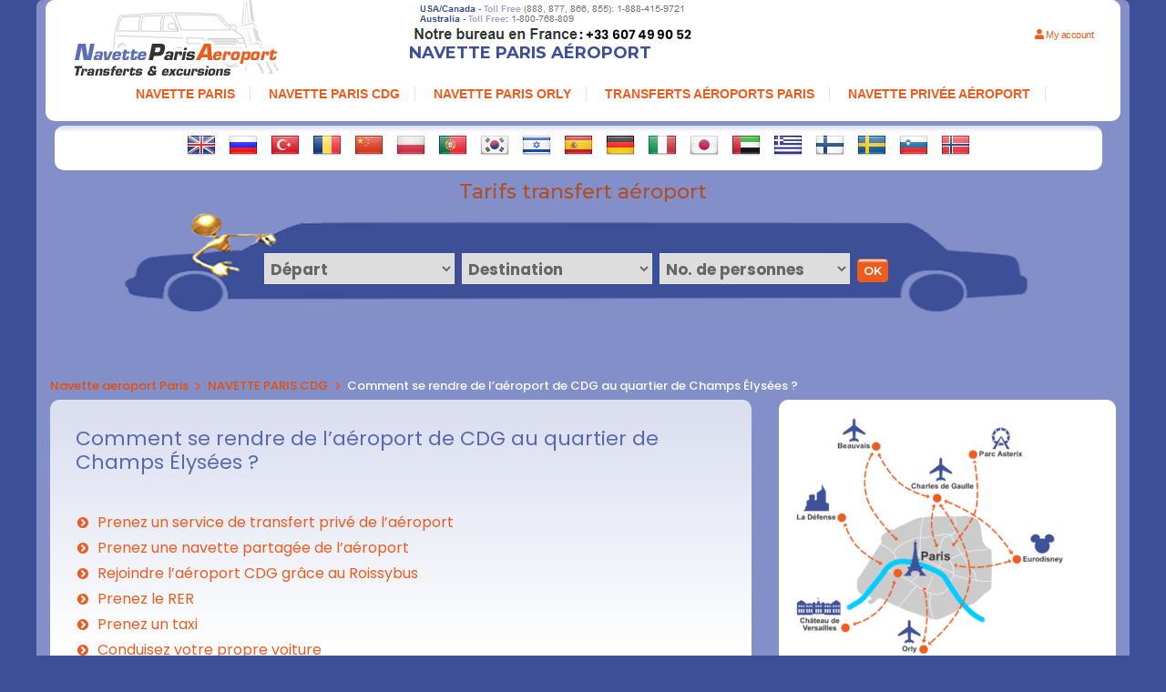

--- FILE ---
content_type: text/html; charset=UTF-8
request_url: https://www.navette-paris-aeroport.com/comment-se-rendre-de-laeroport-de-cdg-au-quartier-de-champs-elysees/
body_size: 21126
content:
    <!DOCTYPE html>
    <html lang="lang="fr-FR"">
    <head itemscope itemtype="https://schema.org/WebSite">
<!-- <script src="https://www.navette-paris-aeroport.com/wp-includes/js/jquery/jquery.js"></script> -->
    <meta charset="UTF-8">
    <meta name="viewport" content="width=device-width, initial-scale=1">
    <link rel="profile" href="http://gmpg.org/xfn/11">
    <meta name='robots' content='index, follow, max-image-preview:large, max-snippet:-1, max-video-preview:-1' />
	<style>img:is([sizes="auto" i], [sizes^="auto," i]) { contain-intrinsic-size: 3000px 1500px }</style>
	
	<!-- This site is optimized with the Yoast SEO plugin v26.7 - https://yoast.com/wordpress/plugins/seo/ -->
	<title>Comment se rendre de CDG au quartier de Champs Élysées ?</title>
	<meta name="description" content="Pour profiter de notre service de transfert privé depuis CDG, n&#039;hésitez pas à réserver sur notre plateforme votre véhicule." />
	<link rel="canonical" href="https://www.navette-paris-aeroport.com/comment-se-rendre-de-laeroport-de-cdg-au-quartier-de-champs-elysees/" />
	<meta property="og:locale" content="fr_FR" />
	<meta property="og:type" content="article" />
	<meta property="og:title" content="Comment se rendre de CDG au quartier de Champs Élysées ?" />
	<meta property="og:description" content="Pour profiter de notre service de transfert privé depuis CDG, n&#039;hésitez pas à réserver sur notre plateforme votre véhicule." />
	<meta property="og:url" content="https://www.navette-paris-aeroport.com/comment-se-rendre-de-laeroport-de-cdg-au-quartier-de-champs-elysees/" />
	<meta property="og:site_name" content="Navette Paris Aéroport" />
	<meta property="article:published_time" content="2025-07-28T23:09:37+00:00" />
	<meta property="article:modified_time" content="2025-07-29T06:45:15+00:00" />
	<meta property="og:image" content="https://www.navette-paris-aeroport.com/wp-content/uploads/2021/03/map_default_big.gif" />
	<meta property="og:image:width" content="428" />
	<meta property="og:image:height" content="390" />
	<meta property="og:image:type" content="image/gif" />
	<meta name="author" content="admin" />
	<meta name="twitter:card" content="summary_large_image" />
	<meta name="twitter:label1" content="Écrit par" />
	<meta name="twitter:data1" content="admin" />
	<meta name="twitter:label2" content="Durée de lecture estimée" />
	<meta name="twitter:data2" content="4 minutes" />
	<script type="application/ld+json" class="yoast-schema-graph">{"@context":"https://schema.org","@graph":[{"@type":"Article","@id":"https://www.navette-paris-aeroport.com/comment-se-rendre-de-laeroport-de-cdg-au-quartier-de-champs-elysees/#article","isPartOf":{"@id":"https://www.navette-paris-aeroport.com/comment-se-rendre-de-laeroport-de-cdg-au-quartier-de-champs-elysees/"},"author":{"name":"admin","@id":"https://www.navette-paris-aeroport.com/#/schema/person/5f24a18405e5c968a785ff33794a2769"},"headline":"Comment se rendre de l&rsquo;aéroport de CDG au quartier de Champs Élysées ?","datePublished":"2025-07-28T23:09:37+00:00","dateModified":"2025-07-29T06:45:15+00:00","mainEntityOfPage":{"@id":"https://www.navette-paris-aeroport.com/comment-se-rendre-de-laeroport-de-cdg-au-quartier-de-champs-elysees/"},"wordCount":796,"publisher":{"@id":"https://www.navette-paris-aeroport.com/#organization"},"image":{"@id":"https://www.navette-paris-aeroport.com/comment-se-rendre-de-laeroport-de-cdg-au-quartier-de-champs-elysees/#primaryimage"},"thumbnailUrl":"https://www.navette-paris-aeroport.com/wp-content/uploads/2021/03/map_default_big.gif","articleSection":["NAVETTE PARIS CDG"],"inLanguage":"fr-FR"},{"@type":"WebPage","@id":"https://www.navette-paris-aeroport.com/comment-se-rendre-de-laeroport-de-cdg-au-quartier-de-champs-elysees/","url":"https://www.navette-paris-aeroport.com/comment-se-rendre-de-laeroport-de-cdg-au-quartier-de-champs-elysees/","name":"Comment se rendre de CDG au quartier de Champs Élysées ?","isPartOf":{"@id":"https://www.navette-paris-aeroport.com/#website"},"primaryImageOfPage":{"@id":"https://www.navette-paris-aeroport.com/comment-se-rendre-de-laeroport-de-cdg-au-quartier-de-champs-elysees/#primaryimage"},"image":{"@id":"https://www.navette-paris-aeroport.com/comment-se-rendre-de-laeroport-de-cdg-au-quartier-de-champs-elysees/#primaryimage"},"thumbnailUrl":"https://www.navette-paris-aeroport.com/wp-content/uploads/2021/03/map_default_big.gif","datePublished":"2025-07-28T23:09:37+00:00","dateModified":"2025-07-29T06:45:15+00:00","description":"Pour profiter de notre service de transfert privé depuis CDG, n'hésitez pas à réserver sur notre plateforme votre véhicule.","breadcrumb":{"@id":"https://www.navette-paris-aeroport.com/comment-se-rendre-de-laeroport-de-cdg-au-quartier-de-champs-elysees/#breadcrumb"},"inLanguage":"fr-FR","potentialAction":[{"@type":"ReadAction","target":["https://www.navette-paris-aeroport.com/comment-se-rendre-de-laeroport-de-cdg-au-quartier-de-champs-elysees/"]}]},{"@type":"ImageObject","inLanguage":"fr-FR","@id":"https://www.navette-paris-aeroport.com/comment-se-rendre-de-laeroport-de-cdg-au-quartier-de-champs-elysees/#primaryimage","url":"https://www.navette-paris-aeroport.com/wp-content/uploads/2021/03/map_default_big.gif","contentUrl":"https://www.navette-paris-aeroport.com/wp-content/uploads/2021/03/map_default_big.gif","width":428,"height":390,"caption":"map default big"},{"@type":"BreadcrumbList","@id":"https://www.navette-paris-aeroport.com/comment-se-rendre-de-laeroport-de-cdg-au-quartier-de-champs-elysees/#breadcrumb","itemListElement":[{"@type":"ListItem","position":1,"name":"Home","item":"https://www.navette-paris-aeroport.com/"},{"@type":"ListItem","position":2,"name":"NAVETTE AEROPORT PARIS","item":"https://www.navette-paris-aeroport.com/transferts-aeroport/"},{"@type":"ListItem","position":3,"name":"Comment se rendre de l&rsquo;aéroport de CDG au quartier de Champs Élysées ?"}]},{"@type":"WebSite","@id":"https://www.navette-paris-aeroport.com/#website","url":"https://www.navette-paris-aeroport.com/","name":"Navette Paris Aéroport","description":"","publisher":{"@id":"https://www.navette-paris-aeroport.com/#organization"},"potentialAction":[{"@type":"SearchAction","target":{"@type":"EntryPoint","urlTemplate":"https://www.navette-paris-aeroport.com/?s={search_term_string}"},"query-input":{"@type":"PropertyValueSpecification","valueRequired":true,"valueName":"search_term_string"}}],"inLanguage":"fr-FR"},{"@type":"Organization","@id":"https://www.navette-paris-aeroport.com/#organization","name":"Kase soft","url":"https://www.navette-paris-aeroport.com/","logo":{"@type":"ImageObject","inLanguage":"fr-FR","@id":"https://www.navette-paris-aeroport.com/#/schema/logo/image/","url":"https://www.navette-paris-aeroport.com/wp-content/uploads/2021/02/logo-paris-shuttle.gif","contentUrl":"https://www.navette-paris-aeroport.com/wp-content/uploads/2021/02/logo-paris-shuttle.gif","width":226,"height":89,"caption":"Kase soft"},"image":{"@id":"https://www.navette-paris-aeroport.com/#/schema/logo/image/"}},{"@type":"Person","@id":"https://www.navette-paris-aeroport.com/#/schema/person/5f24a18405e5c968a785ff33794a2769","name":"admin","image":{"@type":"ImageObject","inLanguage":"fr-FR","@id":"https://www.navette-paris-aeroport.com/#/schema/person/image/","url":"https://secure.gravatar.com/avatar/b888f30d221fc1762e530ffe474ee41c63cd53e8d82283f4e48d411b91defb4e?s=96&d=mm&r=g","contentUrl":"https://secure.gravatar.com/avatar/b888f30d221fc1762e530ffe474ee41c63cd53e8d82283f4e48d411b91defb4e?s=96&d=mm&r=g","caption":"admin"}}]}</script>
	<!-- / Yoast SEO plugin. -->


<link rel='dns-prefetch' href='//fonts.googleapis.com' />
<link rel="alternate" type="application/rss+xml" title="Navette Paris Aéroport &raquo; Flux" href="https://www.navette-paris-aeroport.com/feed/" />
<link rel="alternate" type="application/rss+xml" title="Navette Paris Aéroport &raquo; Flux des commentaires" href="https://www.navette-paris-aeroport.com/comments/feed/" />
<link rel="alternate" type="application/rss+xml" title="Navette Paris Aéroport &raquo; Comment se rendre de l&rsquo;aéroport de CDG au quartier de Champs Élysées ? Flux des commentaires" href="https://www.navette-paris-aeroport.com/comment-se-rendre-de-laeroport-de-cdg-au-quartier-de-champs-elysees/feed/" />
<script type="text/javascript">
/* <![CDATA[ */
window._wpemojiSettings = {"baseUrl":"https:\/\/s.w.org\/images\/core\/emoji\/16.0.1\/72x72\/","ext":".png","svgUrl":"https:\/\/s.w.org\/images\/core\/emoji\/16.0.1\/svg\/","svgExt":".svg","source":{"concatemoji":"https:\/\/www.navette-paris-aeroport.com\/wp-includes\/js\/wp-emoji-release.min.js?ver=6.8.3"}};
/*! This file is auto-generated */
!function(s,n){var o,i,e;function c(e){try{var t={supportTests:e,timestamp:(new Date).valueOf()};sessionStorage.setItem(o,JSON.stringify(t))}catch(e){}}function p(e,t,n){e.clearRect(0,0,e.canvas.width,e.canvas.height),e.fillText(t,0,0);var t=new Uint32Array(e.getImageData(0,0,e.canvas.width,e.canvas.height).data),a=(e.clearRect(0,0,e.canvas.width,e.canvas.height),e.fillText(n,0,0),new Uint32Array(e.getImageData(0,0,e.canvas.width,e.canvas.height).data));return t.every(function(e,t){return e===a[t]})}function u(e,t){e.clearRect(0,0,e.canvas.width,e.canvas.height),e.fillText(t,0,0);for(var n=e.getImageData(16,16,1,1),a=0;a<n.data.length;a++)if(0!==n.data[a])return!1;return!0}function f(e,t,n,a){switch(t){case"flag":return n(e,"\ud83c\udff3\ufe0f\u200d\u26a7\ufe0f","\ud83c\udff3\ufe0f\u200b\u26a7\ufe0f")?!1:!n(e,"\ud83c\udde8\ud83c\uddf6","\ud83c\udde8\u200b\ud83c\uddf6")&&!n(e,"\ud83c\udff4\udb40\udc67\udb40\udc62\udb40\udc65\udb40\udc6e\udb40\udc67\udb40\udc7f","\ud83c\udff4\u200b\udb40\udc67\u200b\udb40\udc62\u200b\udb40\udc65\u200b\udb40\udc6e\u200b\udb40\udc67\u200b\udb40\udc7f");case"emoji":return!a(e,"\ud83e\udedf")}return!1}function g(e,t,n,a){var r="undefined"!=typeof WorkerGlobalScope&&self instanceof WorkerGlobalScope?new OffscreenCanvas(300,150):s.createElement("canvas"),o=r.getContext("2d",{willReadFrequently:!0}),i=(o.textBaseline="top",o.font="600 32px Arial",{});return e.forEach(function(e){i[e]=t(o,e,n,a)}),i}function t(e){var t=s.createElement("script");t.src=e,t.defer=!0,s.head.appendChild(t)}"undefined"!=typeof Promise&&(o="wpEmojiSettingsSupports",i=["flag","emoji"],n.supports={everything:!0,everythingExceptFlag:!0},e=new Promise(function(e){s.addEventListener("DOMContentLoaded",e,{once:!0})}),new Promise(function(t){var n=function(){try{var e=JSON.parse(sessionStorage.getItem(o));if("object"==typeof e&&"number"==typeof e.timestamp&&(new Date).valueOf()<e.timestamp+604800&&"object"==typeof e.supportTests)return e.supportTests}catch(e){}return null}();if(!n){if("undefined"!=typeof Worker&&"undefined"!=typeof OffscreenCanvas&&"undefined"!=typeof URL&&URL.createObjectURL&&"undefined"!=typeof Blob)try{var e="postMessage("+g.toString()+"("+[JSON.stringify(i),f.toString(),p.toString(),u.toString()].join(",")+"));",a=new Blob([e],{type:"text/javascript"}),r=new Worker(URL.createObjectURL(a),{name:"wpTestEmojiSupports"});return void(r.onmessage=function(e){c(n=e.data),r.terminate(),t(n)})}catch(e){}c(n=g(i,f,p,u))}t(n)}).then(function(e){for(var t in e)n.supports[t]=e[t],n.supports.everything=n.supports.everything&&n.supports[t],"flag"!==t&&(n.supports.everythingExceptFlag=n.supports.everythingExceptFlag&&n.supports[t]);n.supports.everythingExceptFlag=n.supports.everythingExceptFlag&&!n.supports.flag,n.DOMReady=!1,n.readyCallback=function(){n.DOMReady=!0}}).then(function(){return e}).then(function(){var e;n.supports.everything||(n.readyCallback(),(e=n.source||{}).concatemoji?t(e.concatemoji):e.wpemoji&&e.twemoji&&(t(e.twemoji),t(e.wpemoji)))}))}((window,document),window._wpemojiSettings);
/* ]]> */
</script>

<link rel='stylesheet' id='premium-addons-css' href='https://www.navette-paris-aeroport.com/wp-content/plugins/premium-addons-for-elementor/assets/frontend/min-css/premium-addons.min.css?ver=4.11.64' type='text/css' media='all' />
<style id='wp-emoji-styles-inline-css' type='text/css'>

	img.wp-smiley, img.emoji {
		display: inline !important;
		border: none !important;
		box-shadow: none !important;
		height: 1em !important;
		width: 1em !important;
		margin: 0 0.07em !important;
		vertical-align: -0.1em !important;
		background: none !important;
		padding: 0 !important;
	}
</style>
<link rel='stylesheet' id='wp-block-library-css' href='https://www.navette-paris-aeroport.com/wp-includes/css/dist/block-library/style.min.css?ver=6.8.3' type='text/css' media='all' />
<style id='classic-theme-styles-inline-css' type='text/css'>
/*! This file is auto-generated */
.wp-block-button__link{color:#fff;background-color:#32373c;border-radius:9999px;box-shadow:none;text-decoration:none;padding:calc(.667em + 2px) calc(1.333em + 2px);font-size:1.125em}.wp-block-file__button{background:#32373c;color:#fff;text-decoration:none}
</style>
<style id='wppb-edit-profile-style-inline-css' type='text/css'>


</style>
<style id='wppb-login-style-inline-css' type='text/css'>


</style>
<style id='wppb-recover-password-style-inline-css' type='text/css'>


</style>
<style id='wppb-register-style-inline-css' type='text/css'>


</style>
<style id='global-styles-inline-css' type='text/css'>
:root{--wp--preset--aspect-ratio--square: 1;--wp--preset--aspect-ratio--4-3: 4/3;--wp--preset--aspect-ratio--3-4: 3/4;--wp--preset--aspect-ratio--3-2: 3/2;--wp--preset--aspect-ratio--2-3: 2/3;--wp--preset--aspect-ratio--16-9: 16/9;--wp--preset--aspect-ratio--9-16: 9/16;--wp--preset--color--black: #000000;--wp--preset--color--cyan-bluish-gray: #abb8c3;--wp--preset--color--white: #ffffff;--wp--preset--color--pale-pink: #f78da7;--wp--preset--color--vivid-red: #cf2e2e;--wp--preset--color--luminous-vivid-orange: #ff6900;--wp--preset--color--luminous-vivid-amber: #fcb900;--wp--preset--color--light-green-cyan: #7bdcb5;--wp--preset--color--vivid-green-cyan: #00d084;--wp--preset--color--pale-cyan-blue: #8ed1fc;--wp--preset--color--vivid-cyan-blue: #0693e3;--wp--preset--color--vivid-purple: #9b51e0;--wp--preset--gradient--vivid-cyan-blue-to-vivid-purple: linear-gradient(135deg,rgba(6,147,227,1) 0%,rgb(155,81,224) 100%);--wp--preset--gradient--light-green-cyan-to-vivid-green-cyan: linear-gradient(135deg,rgb(122,220,180) 0%,rgb(0,208,130) 100%);--wp--preset--gradient--luminous-vivid-amber-to-luminous-vivid-orange: linear-gradient(135deg,rgba(252,185,0,1) 0%,rgba(255,105,0,1) 100%);--wp--preset--gradient--luminous-vivid-orange-to-vivid-red: linear-gradient(135deg,rgba(255,105,0,1) 0%,rgb(207,46,46) 100%);--wp--preset--gradient--very-light-gray-to-cyan-bluish-gray: linear-gradient(135deg,rgb(238,238,238) 0%,rgb(169,184,195) 100%);--wp--preset--gradient--cool-to-warm-spectrum: linear-gradient(135deg,rgb(74,234,220) 0%,rgb(151,120,209) 20%,rgb(207,42,186) 40%,rgb(238,44,130) 60%,rgb(251,105,98) 80%,rgb(254,248,76) 100%);--wp--preset--gradient--blush-light-purple: linear-gradient(135deg,rgb(255,206,236) 0%,rgb(152,150,240) 100%);--wp--preset--gradient--blush-bordeaux: linear-gradient(135deg,rgb(254,205,165) 0%,rgb(254,45,45) 50%,rgb(107,0,62) 100%);--wp--preset--gradient--luminous-dusk: linear-gradient(135deg,rgb(255,203,112) 0%,rgb(199,81,192) 50%,rgb(65,88,208) 100%);--wp--preset--gradient--pale-ocean: linear-gradient(135deg,rgb(255,245,203) 0%,rgb(182,227,212) 50%,rgb(51,167,181) 100%);--wp--preset--gradient--electric-grass: linear-gradient(135deg,rgb(202,248,128) 0%,rgb(113,206,126) 100%);--wp--preset--gradient--midnight: linear-gradient(135deg,rgb(2,3,129) 0%,rgb(40,116,252) 100%);--wp--preset--font-size--small: 13px;--wp--preset--font-size--medium: 20px;--wp--preset--font-size--large: 36px;--wp--preset--font-size--x-large: 42px;--wp--preset--spacing--20: 0.44rem;--wp--preset--spacing--30: 0.67rem;--wp--preset--spacing--40: 1rem;--wp--preset--spacing--50: 1.5rem;--wp--preset--spacing--60: 2.25rem;--wp--preset--spacing--70: 3.38rem;--wp--preset--spacing--80: 5.06rem;--wp--preset--shadow--natural: 6px 6px 9px rgba(0, 0, 0, 0.2);--wp--preset--shadow--deep: 12px 12px 50px rgba(0, 0, 0, 0.4);--wp--preset--shadow--sharp: 6px 6px 0px rgba(0, 0, 0, 0.2);--wp--preset--shadow--outlined: 6px 6px 0px -3px rgba(255, 255, 255, 1), 6px 6px rgba(0, 0, 0, 1);--wp--preset--shadow--crisp: 6px 6px 0px rgba(0, 0, 0, 1);}:where(.is-layout-flex){gap: 0.5em;}:where(.is-layout-grid){gap: 0.5em;}body .is-layout-flex{display: flex;}.is-layout-flex{flex-wrap: wrap;align-items: center;}.is-layout-flex > :is(*, div){margin: 0;}body .is-layout-grid{display: grid;}.is-layout-grid > :is(*, div){margin: 0;}:where(.wp-block-columns.is-layout-flex){gap: 2em;}:where(.wp-block-columns.is-layout-grid){gap: 2em;}:where(.wp-block-post-template.is-layout-flex){gap: 1.25em;}:where(.wp-block-post-template.is-layout-grid){gap: 1.25em;}.has-black-color{color: var(--wp--preset--color--black) !important;}.has-cyan-bluish-gray-color{color: var(--wp--preset--color--cyan-bluish-gray) !important;}.has-white-color{color: var(--wp--preset--color--white) !important;}.has-pale-pink-color{color: var(--wp--preset--color--pale-pink) !important;}.has-vivid-red-color{color: var(--wp--preset--color--vivid-red) !important;}.has-luminous-vivid-orange-color{color: var(--wp--preset--color--luminous-vivid-orange) !important;}.has-luminous-vivid-amber-color{color: var(--wp--preset--color--luminous-vivid-amber) !important;}.has-light-green-cyan-color{color: var(--wp--preset--color--light-green-cyan) !important;}.has-vivid-green-cyan-color{color: var(--wp--preset--color--vivid-green-cyan) !important;}.has-pale-cyan-blue-color{color: var(--wp--preset--color--pale-cyan-blue) !important;}.has-vivid-cyan-blue-color{color: var(--wp--preset--color--vivid-cyan-blue) !important;}.has-vivid-purple-color{color: var(--wp--preset--color--vivid-purple) !important;}.has-black-background-color{background-color: var(--wp--preset--color--black) !important;}.has-cyan-bluish-gray-background-color{background-color: var(--wp--preset--color--cyan-bluish-gray) !important;}.has-white-background-color{background-color: var(--wp--preset--color--white) !important;}.has-pale-pink-background-color{background-color: var(--wp--preset--color--pale-pink) !important;}.has-vivid-red-background-color{background-color: var(--wp--preset--color--vivid-red) !important;}.has-luminous-vivid-orange-background-color{background-color: var(--wp--preset--color--luminous-vivid-orange) !important;}.has-luminous-vivid-amber-background-color{background-color: var(--wp--preset--color--luminous-vivid-amber) !important;}.has-light-green-cyan-background-color{background-color: var(--wp--preset--color--light-green-cyan) !important;}.has-vivid-green-cyan-background-color{background-color: var(--wp--preset--color--vivid-green-cyan) !important;}.has-pale-cyan-blue-background-color{background-color: var(--wp--preset--color--pale-cyan-blue) !important;}.has-vivid-cyan-blue-background-color{background-color: var(--wp--preset--color--vivid-cyan-blue) !important;}.has-vivid-purple-background-color{background-color: var(--wp--preset--color--vivid-purple) !important;}.has-black-border-color{border-color: var(--wp--preset--color--black) !important;}.has-cyan-bluish-gray-border-color{border-color: var(--wp--preset--color--cyan-bluish-gray) !important;}.has-white-border-color{border-color: var(--wp--preset--color--white) !important;}.has-pale-pink-border-color{border-color: var(--wp--preset--color--pale-pink) !important;}.has-vivid-red-border-color{border-color: var(--wp--preset--color--vivid-red) !important;}.has-luminous-vivid-orange-border-color{border-color: var(--wp--preset--color--luminous-vivid-orange) !important;}.has-luminous-vivid-amber-border-color{border-color: var(--wp--preset--color--luminous-vivid-amber) !important;}.has-light-green-cyan-border-color{border-color: var(--wp--preset--color--light-green-cyan) !important;}.has-vivid-green-cyan-border-color{border-color: var(--wp--preset--color--vivid-green-cyan) !important;}.has-pale-cyan-blue-border-color{border-color: var(--wp--preset--color--pale-cyan-blue) !important;}.has-vivid-cyan-blue-border-color{border-color: var(--wp--preset--color--vivid-cyan-blue) !important;}.has-vivid-purple-border-color{border-color: var(--wp--preset--color--vivid-purple) !important;}.has-vivid-cyan-blue-to-vivid-purple-gradient-background{background: var(--wp--preset--gradient--vivid-cyan-blue-to-vivid-purple) !important;}.has-light-green-cyan-to-vivid-green-cyan-gradient-background{background: var(--wp--preset--gradient--light-green-cyan-to-vivid-green-cyan) !important;}.has-luminous-vivid-amber-to-luminous-vivid-orange-gradient-background{background: var(--wp--preset--gradient--luminous-vivid-amber-to-luminous-vivid-orange) !important;}.has-luminous-vivid-orange-to-vivid-red-gradient-background{background: var(--wp--preset--gradient--luminous-vivid-orange-to-vivid-red) !important;}.has-very-light-gray-to-cyan-bluish-gray-gradient-background{background: var(--wp--preset--gradient--very-light-gray-to-cyan-bluish-gray) !important;}.has-cool-to-warm-spectrum-gradient-background{background: var(--wp--preset--gradient--cool-to-warm-spectrum) !important;}.has-blush-light-purple-gradient-background{background: var(--wp--preset--gradient--blush-light-purple) !important;}.has-blush-bordeaux-gradient-background{background: var(--wp--preset--gradient--blush-bordeaux) !important;}.has-luminous-dusk-gradient-background{background: var(--wp--preset--gradient--luminous-dusk) !important;}.has-pale-ocean-gradient-background{background: var(--wp--preset--gradient--pale-ocean) !important;}.has-electric-grass-gradient-background{background: var(--wp--preset--gradient--electric-grass) !important;}.has-midnight-gradient-background{background: var(--wp--preset--gradient--midnight) !important;}.has-small-font-size{font-size: var(--wp--preset--font-size--small) !important;}.has-medium-font-size{font-size: var(--wp--preset--font-size--medium) !important;}.has-large-font-size{font-size: var(--wp--preset--font-size--large) !important;}.has-x-large-font-size{font-size: var(--wp--preset--font-size--x-large) !important;}
:where(.wp-block-post-template.is-layout-flex){gap: 1.25em;}:where(.wp-block-post-template.is-layout-grid){gap: 1.25em;}
:where(.wp-block-columns.is-layout-flex){gap: 2em;}:where(.wp-block-columns.is-layout-grid){gap: 2em;}
:root :where(.wp-block-pullquote){font-size: 1.5em;line-height: 1.6;}
</style>
<link rel='stylesheet' id='contact-form-7-css' href='https://www.navette-paris-aeroport.com/wp-content/plugins/contact-form-7/includes/css/styles.css?ver=6.1.4' type='text/css' media='all' />
<link rel='stylesheet' id='widgetopts-styles-css' href='https://www.navette-paris-aeroport.com/wp-content/plugins/widget-options/assets/css/widget-options.css?ver=4.1.3' type='text/css' media='all' />
<link rel='stylesheet' id='animate-css' href='https://www.navette-paris-aeroport.com/wp-content/themes/travel-agency/css/animate.min.css?ver=6.8.3' type='text/css' media='all' />
<link rel='stylesheet' id='travel-agency-google-fonts-css' href='https://fonts.googleapis.com/css?family=Poppins%3A100%2C100i%2C200%2C200i%2C300%2C300i%2C400%2C400i%2C500%2C500i%2C600%2C600i%2C700%2C700i%2C800%2C800i%2C900%2C900i%7CMontserrat%3A100%2C100i%2C200%2C200i%2C300%2C300i%2C400%2C400i%2C500%2C500i%2C600%2C600i%2C700%2C700i%2C800%2C800i%2C900%2C900i&#038;ver=6.8.3#038;display=fallback' type='text/css' media='all' />
<link rel='stylesheet' id='travel-agency-style-css' href='https://www.navette-paris-aeroport.com/wp-content/themes/travel-agency/style.css?ver=6.8.3' type='text/css' media='all' />
<link rel='stylesheet' id='recent-posts-widget-with-thumbnails-public-style-css' href='https://www.navette-paris-aeroport.com/wp-content/plugins/recent-posts-widget-with-thumbnails/public.css?ver=7.1.1' type='text/css' media='all' />
<link rel='stylesheet' id='dashicons-css' href='https://www.navette-paris-aeroport.com/wp-includes/css/dashicons.min.css?ver=6.8.3' type='text/css' media='all' />
<link rel='stylesheet' id='ekit-widget-styles-css' href='https://www.navette-paris-aeroport.com/wp-content/plugins/elementskit-lite/widgets/init/assets/css/widget-styles.css?ver=3.7.8' type='text/css' media='all' />
<link rel='stylesheet' id='ekit-responsive-css' href='https://www.navette-paris-aeroport.com/wp-content/plugins/elementskit-lite/widgets/init/assets/css/responsive.css?ver=3.7.8' type='text/css' media='all' />
<link rel='stylesheet' id='elementor-frontend-css' href='https://www.navette-paris-aeroport.com/wp-content/plugins/elementor/assets/css/frontend.min.css?ver=3.34.1' type='text/css' media='all' />
<link rel='stylesheet' id='eael-general-css' href='https://www.navette-paris-aeroport.com/wp-content/plugins/essential-addons-for-elementor-lite/assets/front-end/css/view/general.min.css?ver=6.5.7' type='text/css' media='all' />
<link rel='stylesheet' id='wpr-text-animations-css-css' href='https://www.navette-paris-aeroport.com/wp-content/plugins/royal-elementor-addons/assets/css/lib/animations/text-animations.min.css?ver=1.7.1045' type='text/css' media='all' />
<link rel='stylesheet' id='wpr-addons-css-css' href='https://www.navette-paris-aeroport.com/wp-content/plugins/royal-elementor-addons/assets/css/frontend.min.css?ver=1.7.1045' type='text/css' media='all' />
<link rel='stylesheet' id='font-awesome-5-all-css' href='https://www.navette-paris-aeroport.com/wp-content/plugins/elementor/assets/lib/font-awesome/css/all.min.css?ver=4.11.64' type='text/css' media='all' />
<link rel='stylesheet' id='wppb_stylesheet-css' href='https://www.navette-paris-aeroport.com/wp-content/plugins/profile-builder/assets/css/style-front-end.css?ver=3.15.2' type='text/css' media='all' />
<script type="text/javascript" src="https://www.navette-paris-aeroport.com/wp-content/plugins/related-posts-thumbnails/assets/js/front.min.js?ver=4.3.1" id="rpt_front_style-js"></script>
<script type="text/javascript" data-cfasync="false" src="https://www.navette-paris-aeroport.com/wp-includes/js/jquery/jquery.min.js?ver=3.7.1" id="jquery-core-js"></script>
<script type="text/javascript" data-cfasync="false" src="https://www.navette-paris-aeroport.com/wp-includes/js/jquery/jquery-migrate.min.js?ver=3.4.1" id="jquery-migrate-js"></script>
<script type="text/javascript" src="https://www.navette-paris-aeroport.com/wp-content/plugins/related-posts-thumbnails/assets/js/lazy-load.js?ver=4.3.1" id="rpt-lazy-load-js"></script>
<script type="text/javascript" id="tp-js-js-extra">
/* <![CDATA[ */
var trustpilot_settings = {"key":"ZTRIVyJ8USCskH5E","TrustpilotScriptUrl":"https:\/\/invitejs.trustpilot.com\/tp.min.js","IntegrationAppUrl":"\/\/ecommscript-integrationapp.trustpilot.com","PreviewScriptUrl":"\/\/ecommplugins-scripts.trustpilot.com\/v2.1\/js\/preview.min.js","PreviewCssUrl":"\/\/ecommplugins-scripts.trustpilot.com\/v2.1\/css\/preview.min.css","PreviewWPCssUrl":"\/\/ecommplugins-scripts.trustpilot.com\/v2.1\/css\/preview_wp.css","WidgetScriptUrl":"\/\/widget.trustpilot.com\/bootstrap\/v5\/tp.widget.bootstrap.min.js"};
/* ]]> */
</script>
<script type="text/javascript" src="https://www.navette-paris-aeroport.com/wp-content/plugins/trustpilot-reviews/review/assets/js/headerScript.min.js?ver=1.0&#039; async=&#039;async" id="tp-js-js"></script>
<link rel="https://api.w.org/" href="https://www.navette-paris-aeroport.com/wp-json/" /><link rel="alternate" title="JSON" type="application/json" href="https://www.navette-paris-aeroport.com/wp-json/wp/v2/posts/12067" /><link rel="EditURI" type="application/rsd+xml" title="RSD" href="https://www.navette-paris-aeroport.com/xmlrpc.php?rsd" />
<meta name="generator" content="WordPress 6.8.3" />
<link rel='shortlink' href='https://www.navette-paris-aeroport.com/?p=12067' />
<link rel="alternate" title="oEmbed (JSON)" type="application/json+oembed" href="https://www.navette-paris-aeroport.com/wp-json/oembed/1.0/embed?url=https%3A%2F%2Fwww.navette-paris-aeroport.com%2Fcomment-se-rendre-de-laeroport-de-cdg-au-quartier-de-champs-elysees%2F" />
<link rel="alternate" title="oEmbed (XML)" type="text/xml+oembed" href="https://www.navette-paris-aeroport.com/wp-json/oembed/1.0/embed?url=https%3A%2F%2Fwww.navette-paris-aeroport.com%2Fcomment-se-rendre-de-laeroport-de-cdg-au-quartier-de-champs-elysees%2F&#038;format=xml" />
<style id="essential-blocks-global-styles">
            :root {
                --eb-global-primary-color: #101828;
--eb-global-secondary-color: #475467;
--eb-global-tertiary-color: #98A2B3;
--eb-global-text-color: #475467;
--eb-global-heading-color: #1D2939;
--eb-global-link-color: #444CE7;
--eb-global-background-color: #F9FAFB;
--eb-global-button-text-color: #FFFFFF;
--eb-global-button-background-color: #101828;
--eb-gradient-primary-color: linear-gradient(90deg, hsla(259, 84%, 78%, 1) 0%, hsla(206, 67%, 75%, 1) 100%);
--eb-gradient-secondary-color: linear-gradient(90deg, hsla(18, 76%, 85%, 1) 0%, hsla(203, 69%, 84%, 1) 100%);
--eb-gradient-tertiary-color: linear-gradient(90deg, hsla(248, 21%, 15%, 1) 0%, hsla(250, 14%, 61%, 1) 100%);
--eb-gradient-background-color: linear-gradient(90deg, rgb(250, 250, 250) 0%, rgb(233, 233, 233) 49%, rgb(244, 243, 243) 100%);

                --eb-tablet-breakpoint: 1024px;
--eb-mobile-breakpoint: 767px;

            }
            
            
        </style>        <style>
            #related_posts_thumbnails li {
                border-right: 1px solid rgba(221,221,221,0);
                background-color: #ffffff            }

            #related_posts_thumbnails li:hover {
                background-color: rgb(255,255,255);
            }

            .relpost_content {
                font-size: 12px;
                color: rgb(231,78,4);
            }

            .relpost-block-single {
                background-color: #ffffff;
                border-right: 1px solid rgba(221,221,221,0);
                border-left: 1px solid rgba(221,221,221,0);
                margin-right: -1px;
            }

            .relpost-block-single:hover {
                background-color: rgb(255,255,255);
            }
        </style>

        <link rel="pingback" href="https://www.navette-paris-aeroport.com/xmlrpc.php"><script type="application/ld+json">{
    "@context": "https://schema.org",
    "@type": "BlogPosting",
    "mainEntityOfPage": {
        "@type": "WebPage",
        "@id": "https://www.navette-paris-aeroport.com/comment-se-rendre-de-laeroport-de-cdg-au-quartier-de-champs-elysees/"
    },
    "headline": "Comment se rendre de CDG au quartier de Champs Élysées ?",
    "datePublished": "2025-07-29T01:09:37+0200",
    "dateModified": "2025-07-29T08:45:15+0200",
    "author": {
        "@type": "Person",
        "name": "admin"
    },
    "description": "Pour profiter de notre service de transfert privé depuis CDG, n'hésitez pas à réserver sur notre plateforme votre véhicule.",
    "image": {
        "@type": "ImageObject",
        "url": "https://www.navette-paris-aeroport.com/wp-content/uploads/2021/03/map_default_big.gif",
        "width": 428,
        "height": 390
    },
    "publisher": {
        "@type": "Organization",
        "name": "Navette Paris Aéroport",
        "description": "",
        "logo": {
            "@type": "ImageObject",
            "url": "https://www.navette-paris-aeroport.com/wp-content/uploads/2021/02/logo-paris-shuttle.gif",
            "width": 226,
            "height": 89
        }
    }
}</script><meta name="generator" content="Elementor 3.34.1; features: additional_custom_breakpoints; settings: css_print_method-external, google_font-enabled, font_display-auto">
			<style>
				.e-con.e-parent:nth-of-type(n+4):not(.e-lazyloaded):not(.e-no-lazyload),
				.e-con.e-parent:nth-of-type(n+4):not(.e-lazyloaded):not(.e-no-lazyload) * {
					background-image: none !important;
				}
				@media screen and (max-height: 1024px) {
					.e-con.e-parent:nth-of-type(n+3):not(.e-lazyloaded):not(.e-no-lazyload),
					.e-con.e-parent:nth-of-type(n+3):not(.e-lazyloaded):not(.e-no-lazyload) * {
						background-image: none !important;
					}
				}
				@media screen and (max-height: 640px) {
					.e-con.e-parent:nth-of-type(n+2):not(.e-lazyloaded):not(.e-no-lazyload),
					.e-con.e-parent:nth-of-type(n+2):not(.e-lazyloaded):not(.e-no-lazyload) * {
						background-image: none !important;
					}
				}
			</style>
			<style type="text/css" id="custom-background-css">
body.custom-background { background-color: #3d4f97; }
</style>
	<link rel="icon" href="https://www.navette-paris-aeroport.com/wp-content/uploads/2021/03/cropped-favicon-32x32.png" sizes="32x32" />
<link rel="icon" href="https://www.navette-paris-aeroport.com/wp-content/uploads/2021/03/cropped-favicon-192x192.png" sizes="192x192" />
<link rel="apple-touch-icon" href="https://www.navette-paris-aeroport.com/wp-content/uploads/2021/03/cropped-favicon-180x180.png" />
<meta name="msapplication-TileImage" content="https://www.navette-paris-aeroport.com/wp-content/uploads/2021/03/cropped-favicon-270x270.png" />
		<style type="text/css" id="wp-custom-css">
			#related-posts{display: none;}		</style>
		<style id="wpr_lightbox_styles">
				.lg-backdrop {
					background-color: rgba(0,0,0,0.6) !important;
				}
				.lg-toolbar,
				.lg-dropdown {
					background-color: rgba(0,0,0,0.8) !important;
				}
				.lg-dropdown:after {
					border-bottom-color: rgba(0,0,0,0.8) !important;
				}
				.lg-sub-html {
					background-color: rgba(0,0,0,0.8) !important;
				}
				.lg-thumb-outer,
				.lg-progress-bar {
					background-color: #444444 !important;
				}
				.lg-progress {
					background-color: #a90707 !important;
				}
				.lg-icon {
					color: #efefef !important;
					font-size: 20px !important;
				}
				.lg-icon.lg-toogle-thumb {
					font-size: 24px !important;
				}
				.lg-icon:hover,
				.lg-dropdown-text:hover {
					color: #ffffff !important;
				}
				.lg-sub-html,
				.lg-dropdown-text {
					color: #efefef !important;
					font-size: 14px !important;
				}
				#lg-counter {
					color: #efefef !important;
					font-size: 14px !important;
				}
				.lg-prev,
				.lg-next {
					font-size: 35px !important;
				}

				/* Defaults */
				.lg-icon {
				background-color: transparent !important;
				}

				#lg-counter {
				opacity: 0.9;
				}

				.lg-thumb-outer {
				padding: 0 10px;
				}

				.lg-thumb-item {
				border-radius: 0 !important;
				border: none !important;
				opacity: 0.5;
				}

				.lg-thumb-item.active {
					opacity: 1;
				}
	         </style><script src="https://use.fontawesome.com/001cc9d86a.js"></script>
<script async src="https://www.googletagmanager.com/gtag/js?id=G-QV177Q43XK"></script>
<script>
  window.dataLayer = window.dataLayer || [];
  function gtag(){dataLayer.push(arguments);}
  gtag('js', new Date());

  gtag('config', 'G-QV177Q43XK');
</script>
</head>

<body class="wp-singular post-template-default single single-post postid-12067 single-format-standard custom-background wp-custom-logo wp-theme-travel-agency custom-background-color custom-background elementor-default elementor-kit-10" itemscope itemtype="https://schema.org/WebPage">
	
    <div id="page" class="site">
        <a class="skip-link screen-reader-text" href="#acc-content">Aller au contenu (Pressez Entrée)</a>
        <header id="masthead" class="site-header" itemscope itemtype="https://schema.org/WPHeader">
		
        <div class="header-holder">			
                        <div class="header-t">
				<div class="container">
										<div class="tools">
						        <div class="form-section">
            <button id="btn-search" class="search-btn" data-toggle-target=".header-search-modal" data-toggle-body-class="showing-search-modal" aria-expanded="false" data-set-focus=".header-search-modal .search-field">
                <span class="fa fa-search"></span>
            </button>

            <div class="form-holder search header-searh-wrap header-search-modal cover-modal" data-modal-target-string=".header-search-modal">
                <div>
                    

    <form action="https://transfers.navette-paris-aeroport.com/offres/recherches" method="post" enctype="multipart/form-data" >
           
                        <select name="id_depart" id="id_depart" class="select_depart" onchange="findDest(this);" required="">
                <option value="">Départ </option> 
                                    <option value="3" style="background:#C0F4ED">Aéroport CDG </option>
                                    <option value="2" style="background:#C0F4ED">Aéroport d'Orly </option>
                                    <option value="5" style="background:#C0F4ED">Aéroport de Beauvais </option>
                                    <option value="11" style="background:#C0F4ED">Gare à Paris </option>
                                    <option value="1" style="background:#C0F4ED">Paris (Hôtel ou domicile) </option>
                                    <option value="52" style="background:#AAFDA4">Bayeux</option>
                                    <option value="57" style="background:#AAFDA4">Caen</option>
                                    <option value="4" style="background:#AAFDA4">Disneyland Paris (Parc d'attractions ou hôtel proche)</option>
                                    <option value="59" style="background:#AAFDA4">Epernay</option>
                                    <option value="12" style="background:#AAFDA4">La Défense</option>
                                    <option value="18" style="background:#AAFDA4">Orléans</option>
                                    <option value="6" style="background:#AAFDA4">Parc Astérix (Parc d'attractions ou hôtel proche)</option>
                                    <option value="21" style="background:#AAFDA4">Reims</option>
                                    <option value="20" style="background:#AAFDA4">Rouen</option>
                                    <option value="7" style="background:#AAFDA4">Versailles (Château ou Hôtel) </option>
                                    <option value="9" style="background:#AAFDA4">VILLEPINTE Parc des Expositions </option>
                                    <option value="19" style="background:#FEC2FC">Amiens</option>
                                    <option value="63" style="background:#FEC2FC">Angers</option>
                                    <option value="56" style="background:#FEC2FC">Beaune</option>
                                    <option value="14" style="background:#FEC2FC">Boulogne (92100)</option>
                                    <option value="36" style="background:#FEC2FC">Cergy Pontoise</option>
                                    <option value="53" style="background:#FEC2FC">Chalon sur Saône</option>
                                    <option value="42" style="background:#FEC2FC">Chantilly et Château </option>
                                    <option value="17" style="background:#FEC2FC">Chartres</option>
                                    <option value="50" style="background:#FEC2FC">Château dans la Vallée de la Loire</option>
                                    <option value="76" style="background:#FEC2FC">Château-Thierry</option>
                                    <option value="71" style="background:#FEC2FC">Conflans-Sainte-Honorine</option>
                                    <option value="58" style="background:#FEC2FC">Dieppe</option>
                                    <option value="43" style="background:#FEC2FC">Fontainebleau et Château</option>
                                    <option value="23" style="background:#FEC2FC">Le Havre (Domicile - Hôtel - Port de Croisières)</option>
                                    <option value="10" style="background:#FEC2FC">Neuilly-sur-Seine</option>
                                    <option value="15" style="background:#FEC2FC">Roland Garros Stade</option>
                                    <option value="13" style="background:#FEC2FC">Saint Denis (Hôtel ou STADE DE FRANCE)</option>
                                    <option value="26" style="background:#FEC2FC">Zone département 92</option>
                                    <option value="27" style="background:#FEC2FC">Zone département 93</option>
                                    <option value="28" style="background:#FEC2FC">Zone département 94</option>
                 
            </select>
            <select name="id_dest" id="id_dest" class="select_dest" required="">
                <option value="">Destination</option>
            </select>  

            <select name="pers" id="pers"  class="select_pers" required="">
                <option value="">No. de personnes</option>
            </select>
            <input type="submit" id="submitRecherche" value="Ok">

                </form>

<script type="text/javascript">

    function findDest(id_depart){
        
        var $=jQuery.noConflict();        
        var id_depart=$(id_depart).find(":selected").val();
        console.log(id_depart);
        var xhr = createObject_hed();
        url =  'https://www.navette-paris-aeroport.com/recherche_destination.php?id_depart='+id_depart;
        xhr.open('post', url, true);
        xhr.send(null);
        xhr.onreadystatechange=function(e) {
            if ( 4 == this.readyState && this.status == 200 ) {
                //var resultat=this.responseText;
                var response = xhr.responseText;
                if (response!="") {
                    var data=JSON.parse(response);
                   $( ".select_dest" ).replaceWith(data);
                   $( ".select_pers" ).replaceWith('<select name="pers" id="pers" class="select_pers" required=""><option value="">Passengers number</option></select>');
                }
                
            }
        };
    
    }

     function findPers(id_dest,id_depart){
        
        var $=jQuery.noConflict();        
        var id_dest=$(id_dest).find(":selected").val();
        console.log(id_depart);
        console.log(id_dest);
        var xhr = createObject_hed();
        url =  'https://www.navette-paris-aeroport.com/recherche_pers.php?id_depart='+id_depart+'&id_dest='+id_dest;
        xhr.open('post', url, true);
        xhr.send(null);
        xhr.onreadystatechange=function(e) {
            if ( 4 == this.readyState && this.status == 200 ) {
                //var resultat=this.responseText;
                var response = xhr.responseText;
                if (response!="") {
                    var data=JSON.parse(response);
                   $( ".select_pers" ).replaceWith(data);
                   
                }
                
            }
        };
    
    }



    function createObject_hed() {
 
           var request_type;
           var browser = navigator.appName;
           if(browser == "Microsoft Internet Explorer"){
           request_type = new ActiveXObject("Microsoft.XMLHTTP");
           
           }else{
            request_type = new XMLHttpRequest();
           }
            return request_type;
        }



  
</script>
                    <button class="btn-form-close" data-toggle-target=".header-search-modal" data-toggle-body-class="showing-search-modal" aria-expanded="false" data-set-focus=".header-search-modal">  </button>
                </div>
            </div>
    	</div><!-- .form-section -->
        						
					</div>                     
				</div>
			</div> <!-- header-t ends -->
                        
            <div class="header-b">
				<div class="container">
					<div class="site-branding" itemscope itemtype="https://schema.org/Organization">
						<!---->
                        <a href="https://www.navette-paris-aeroport.com/" class="custom-logo-link" rel="home" aria-current="page" title="Navette Paris Aéroport"><img src="https://www.navette-paris-aeroport.com/wp-content/uploads/2021/03/logo-paris-navette.gif" class="custom-logo" title="Navette Paris Aéroport" alt="Navette Paris Aéroport" width="226" height="89"></a>
                        <div class="text-logo">
						<img src="/wp-content/themes/travel-agency/images/nb.png">
							                                <p class="site-title" itemprop="name"><a href="https://www.navette-paris-aeroport.com/" rel="home" itemprop="url">Navette Paris Aéroport</a></p>
                                                    </div>
            		</div><!-- .site-branding -->
                    
                                        <div class="right">
                        <span class="phone-label"><a href="https://transfers.navette-paris-aeroport.com/users/account.html" title="My account" class="icon-account"><i class="fa fa-user" aria-hidden="true"></i> My account</a></span>                    </div>
                                        
				</div>
			</div> <!-- header-b ends -->
                        
		</div> <!-- header-holder ends -->
		
        <div class="nav-holder">
			<div class="container">
                <a href="https://www.navette-paris-aeroport.com/" class="home-link"><i class="fa fa-home"></i></a>

                <div class="mobile-menu-wrapper">
                    <button id="primary-toggle-button" data-toggle-target=".main-menu-modal" data-toggle-body-class="showing-main-menu-modal" aria-expanded="false" data-set-focus=".close-main-nav-toggle">MENU<i class="fa fa-bars"></i></button>

                    <nav id="mobile-site-navigation" class="main-navigation mobile-navigation">        
                        <div class="primary-menu-list main-menu-modal cover-modal" data-modal-target-string=".main-menu-modal">
                            <button class="close close-main-nav-toggle" data-toggle-target=".main-menu-modal" data-toggle-body-class="showing-main-menu-modal" aria-expanded="false" data-set-focus=".main-menu-modal">
                                CLOSE                                <i class="fas fa-times"></i>
                            </button>
                            <div class="mobile-menu" aria-label="Mobile">
                                <div class="menu-top-menu-container"><ul id="mobile-primary-menu" class="nav-menu main-menu-modal"><li id="menu-item-1960" class="menu-item menu-item-type-custom menu-item-object-custom menu-item-1960"><a href="https://transfers.navette-paris-aeroport.com/navette-aeroport-paris.html" title="Navette Aéroport Paris">NAVETTE  PARIS</a></li>
<li id="menu-item-22927" class="menu-item menu-item-type-post_type menu-item-object-page menu-item-22927"><a href="https://www.navette-paris-aeroport.com/navette-paris-aeroport-cdg/">navette paris cdg</a></li>
<li id="menu-item-22928" class="menu-item menu-item-type-post_type menu-item-object-page menu-item-22928"><a href="https://www.navette-paris-aeroport.com/navette-paris-aeroport-orly/">NAVETTE PARIS ORLY</a></li>
<li id="menu-item-22930" class="menu-item menu-item-type-post_type menu-item-object-page menu-item-22930"><a href="https://www.navette-paris-aeroport.com/transferts-aeroport-paris/">TRANSFERTS AÉROPORTS PARIS</a></li>
<li id="menu-item-1963" class="menu-item menu-item-type-post_type menu-item-object-page menu-item-1963"><a href="https://www.navette-paris-aeroport.com/navette-privee-aeroport/" title="Navette privée aéroport">NAVETTE PRIVÉE AÉROPORT</a></li>
</ul></div>                            </div>
                        </div>
                    </nav><!-- #mobile-site-navigation -->
                </div>

                <nav id="site-navigation" class="main-navigation" itemscope itemtype="https://schema.org/SiteNavigationElement">
        			<div class="menu-top-menu-container"><ul id="primary-menu" class="menu"><li class="menu-item menu-item-type-custom menu-item-object-custom menu-item-1960"><a href="https://transfers.navette-paris-aeroport.com/navette-aeroport-paris.html" title="Navette Aéroport Paris">NAVETTE  PARIS</a></li>
<li class="menu-item menu-item-type-post_type menu-item-object-page menu-item-22927"><a href="https://www.navette-paris-aeroport.com/navette-paris-aeroport-cdg/">navette paris cdg</a></li>
<li class="menu-item menu-item-type-post_type menu-item-object-page menu-item-22928"><a href="https://www.navette-paris-aeroport.com/navette-paris-aeroport-orly/">NAVETTE PARIS ORLY</a></li>
<li class="menu-item menu-item-type-post_type menu-item-object-page menu-item-22930"><a href="https://www.navette-paris-aeroport.com/transferts-aeroport-paris/">TRANSFERTS AÉROPORTS PARIS</a></li>
<li class="menu-item menu-item-type-post_type menu-item-object-page menu-item-1963"><a href="https://www.navette-paris-aeroport.com/navette-privee-aeroport/" title="Navette privée aéroport">NAVETTE PRIVÉE AÉROPORT</a></li>
</ul></div>        		</nav><!-- #site-navigation --> 
			</div>
		</div> <!-- nav-holder ends -->
        
	</header> <!-- header ends -->
    	<div class="lang_pages  col-lg-12 col-md-12 col-sm-12">
			
		
				
				<ul id="primary-menu" class="menu">
				<li class="lang-item lang-item-en current-lang menu-item menu-item-type-custom menu-item-object-custom current_page_item menu-item-home menu-item-1915-en"><a href="https://www.shuttle-paris-airports.com/" hreflang="en-GB" lang="en-GB" title="Paris Shuttle" target="_blank"><img width="32" height="32"    src="https://www.shuttle-paris-airports.com/wp-content/themes/astra-child/assets/images/flags/en.png" title="Paris Shuttle" alt="Paris Shuttle" ></a></li>
				

                           
<li ><a target='_blank' href="https://www.shuttle-paris-airports.com/%d1%82%d1%80%d0%b0%d0%bd%d1%81%d1%84%d0%b5%d1%80-%d0%b2-%d0%b8-%d0%b8%d0%b7-%d0%b0%d1%8d%d1%80%d0%be%d0%bf%d0%be%d1%80%d1%82%d0%be%d0%b2-%d0%bf%d0%b0%d1%80%d0%b8%d0%b6%d0%b0/" hreflang="ru-RU" lang="ru-RU" title="Трансфер в и из аэропортов Парижа"><img width="32" height="32"  src="https://www.shuttle-paris-airports.com/wp-content/themes/astra-child/assets/images/flags/ru.png" alt="Трансфер в и из аэропортов Парижа"></a></li>


<li class="lang-item lang-item-tr menu-item menu-item-type-custom menu-item-object-custom menu-item-1915-tr"><a target='_blank' href="https://www.shuttle-paris-airports.com/paris-havalimanlarina-cift-yonlu-transferler/" hreflang="tr-TR" lang="tr-TR" title="Paris havalimanlarına çift yönlü transferler"><img loading="lazy" width="32" height="32"  src="https://www.shuttle-paris-airports.com/wp-content/themes/astra-child/assets/images/flags/tr.png" alt="Paris havalimanlarına çift yönlü transferler"></a></li>


<li ><a target='_blank' href="https://www.shuttle-paris-airports.com/transferuri-aeroporturi-paris/" hreflang="ro-RO" lang="ro-RO" title="Transferuri aeroporturi Paris"><img loading="lazy" width="32" height="32"  src="https://www.shuttle-paris-airports.com/wp-content/themes/astra-child/assets/images/flags/ro.png" alt="Transferuri aeroporturi Paris"></a></li>



<li ><a target='_blank' href="https://www.shuttle-paris-airports.com/%e5%b7%b4%e9%bb%8e%e6%88%b4%e9%ab%98%e4%b9%90%e6%9c%ba%e5%9c%ba%e5%be%80%e8%bf%94%e4%b8%93%e8%bd%a6%e6%8e%a5%e9%80%81%e6%9c%8d%e5%8a%a1/" hreflang="ug-CN" lang="ug-CN" title="巴黎戴高乐机场往返专车接送服务"><img loading="lazy" width="32" height="32"  src="https://www.shuttle-paris-airports.com/wp-content/themes/astra-child/assets/images/flags/cn.png" alt="巴黎戴高乐机场往返专车接送服务"></a></li>


<li ><a target='_blank' href="https://www.shuttle-paris-airports.com/transfery-z-paryskich-lotnisk/" hreflang="pl-PL" lang="pl-PL" title="Transfery z Paryskich Lotnisk"><img loading="lazy" width="32" height="32"  src="https://www.shuttle-paris-airports.com/wp-content/themes/astra-child/assets/images/flags/pl.png" alt="Transfery z Paryskich Lotnisk"></a></li>


<li ><a target='_blank' href="https://www.shuttle-paris-airports.com/servico-de-veiculos-para-todos-os-aeroportos-de-paris/" hreflang="pt-PT" lang="pt-PT" title="Serviço de Veículos para todos os  aéroportos de Paris"><img loading="lazy" width="32" height="32"  src="https://www.shuttle-paris-airports.com/wp-content/themes/astra-child/assets/images/flags/pt.png" alt="Serviço de Veículos para todos os  aéroportos de Paris  "></a></li>


<li ><a target='_blank' href="https://www.shuttle-paris-airports.com/%ed%8c%8c%eb%a6%ac-%ea%b0%9c%ec%9d%b8-%ec%a0%84%ec%9a%a9-%ea%b3%b5%ed%95%ad-%ed%99%98%ec%8a%b9-%eb%b0%8f-%eb%af%b8%eb%8b%88%eb%b0%b4-%ed%95%a9%ec%8a%b9-%ec%84%9c%eb%b9%84%ec%8a%a4/" hreflang="ko-KR" lang="ko-KR" title="파리 개인 전용 공항 환승 및 미니밴 합승 서비스"><img loading="lazy" width="32" height="32"  src="https://www.shuttle-paris-airports.com/wp-content/themes/astra-child/assets/images/flags/kr.png" alt="파리 개인 전용 공항 환승 및 미니밴 합승 서비스"></a></li>


<li ><a target='_blank' href="https://www.shuttle-paris-airports.com/%d7%a9%d7%99%d7%a8%d7%95%d7%aa-%d7%94%d7%a1%d7%a2%d7%95%d7%aa-%d7%a9%d7%93%d7%95%d7%aa-%d7%94%d7%aa%d7%a2%d7%95%d7%a4%d7%94-%d7%91%d7%a4%d7%a8%d7%99%d7%96-%d7%a9%d7%90%d7%a8%d7%9c-%d7%93%d7%94-%d7%92/" hreflang="he-IL" lang="he-IL" title="שירות הסעות שדות התעופה בפריז שארל-דה-גול אורלי בווה"><img loading="lazy" width="32" height="32"  src="https://www.shuttle-paris-airports.com/wp-content/themes/astra-child/assets/images/flags/il.png" alt="שירות הסעות שדות התעופה בפריז שארל-דה-גול אורלי בווה"></a></li>


<li ><a target='_blank' href="https://www.shuttle-paris-airports.com/traslados-en-los-aeropuertos-de-paris/" hreflang="es-ES" lang="es-ES" title="Traslados en los aeropuertos de París"><img loading="lazy" width="32" height="32"  src="https://www.shuttle-paris-airports.com/wp-content/themes/astra-child/assets/images/flags/es.png" alt="Traslados en los aeropuertos de París"></a></li>

<li ><a target='_blank' href="https://www.shuttle-paris-airports.com/paris-shuttle-flughafen-transfer/" hreflang="de-DE" lang="de-DE" title="paris shuttle flughafen transfer"> <img loading="lazy" width="32" height="32"  src="https://www.shuttle-paris-airports.com/wp-content/themes/astra-child/assets/images/flags/de.png" alt="paris shuttle flughafen transfer"></a></li>

<li ><a target='_blank' href="https://www.shuttle-paris-airports.com/trasferimenti-aeroporti-parigi-navetta/" hreflang="it-IT" lang="it-IT" title="trasferimenti aeroporti parigi navetta"><img loading="lazy" width="32" height="32"  src="https://www.shuttle-paris-airports.com/wp-content/themes/astra-child/assets/images/flags/it.png" alt="trasferimenti aeroporti parigi navetta"></a></li>

<li ><a target='_blank' href="https://www.shuttle-paris-airports.com/pari-shatoru-ka-ka-sa-gei/" hreflang="ja" lang="ja" title="Pari shatoru kūkō sōgei"><img loading="lazy" width="32" height="32"  src="https://www.shuttle-paris-airports.com/wp-content/themes/astra-child/assets/images/flags/jp.png" alt="Pari shatoru kūkō sōgei"></a></li>




<li ><a target='_blank' href="#" hreflang="ae-AE" lang="ae-AE" title="khidmat naql almatar almukukiat min baris"><img loading="lazy" width="32" height="32"  src="https://www.shuttle-paris-airports.com/wp-content/themes/astra-child/assets/images/flags/ae.png" alt="khidmat naql almatar almukukiat min baris"></a></li>

<li >
<a target='_blank' href="https://www.shuttle-paris-airports.com/%cf%85%cf%80%ce%b7%cf%81%ce%b5%cf%83%ce%b9%ce%b1-%ce%bc%ce%b5%cf%84%ce%b1%cf%86%ce%bf%cf%81%ce%b1%cf%83-%cf%83%ce%b5-%ce%ba%ce%b1%ce%b9-%ce%b1%cf%80%ce%bf-%ce%b1%ce%b5%cf%81%ce%bf%ce%b4%cf%81%ce%bf/" hreflang="gr-GR" lang="gr-GR" title="Parísi metaforá apó / pros to aerodrómio"><img loading="lazy" width="32" height="32"  src="https://www.shuttle-paris-airports.com/wp-content/themes/astra-child/assets/images/flags/gr.png" alt="Parísi metaforá apó / pros to aerodrómio"></a></li>

<li ><a target='_blank' href="https://www.shuttle-paris-airports.com/pariisin-lentokenttakuljetusyhteydet/" hreflang="fi" lang="fi" title="Pariisin lentokenttäkuljetusyhteydet"><img loading="lazy" width="32" height="32"  src="https://www.shuttle-paris-airports.com/wp-content/themes/astra-child/assets/images/flags/fi.png" alt="Pariisin lentokenttäkuljetusyhteydet"></a></li>


<li ><a target='_blank' href="https://www.shuttle-paris-airports.com/paris-transfer-till-flygplatsen/" hreflang="sv-SE" lang="sv-SE" title="paris transfer till flygplatsen"><img loading="lazy" width="32" height="32"  src="https://www.shuttle-paris-airports.com/wp-content/themes/astra-child/assets/images/flags/se.png" alt="paris transfer till flygplatsen"></a></li>

<li ><a target='_blank' href="https://www.shuttle-paris-airports.com/prenocisca-paris-shuttle-letalisca/" hreflang="sl-SI" lang="sl-SI" title="prenočišča paris shuttle letališča"><img loading="lazy" width="32" height="32"  src="https://www.shuttle-paris-airports.com/wp-content/themes/astra-child/assets/images/flags/sl.png" alt="prenočišča paris shuttle letališča"></a></li>

<!--
<li class="lang-item lang-item-da menu-item menu-item-type-custom "><a target='_blank' href="https://www.shuttle-paris-airports.com/da/home-dansk/" hreflang="da-DK" lang="da-DK">   <img loading="lazy" width="32" height="32"  src="https://www.shuttle-paris-airports.com/wp-content/themes/astra-child/assets/images/flags/gr.png" alt="Coming soon - transfers"></a></li>-->


<li ><a target='_blank' href="https://www.shuttle-paris-airports.com/paris-flyplasstransport/" hreflang="nb-NO" lang="nb-NO"><img loading="lazy" width="32" height="32"  src="https://www.shuttle-paris-airports.com/wp-content/themes/astra-child/assets/images/flags/no.png" alt="paris flyplasstransport"></a></li>




</ul>
	
    
			</div>

  
<div class="banner">
		
        <div class="form-holder">
    		<div class="text wow fadeInUp" data-wow-duration="1s" data-wow-delay="0.1s"><h2>Tarifs transfert aéroport</h2></div><div class="banner-form">

    <form action="https://transfers.navette-paris-aeroport.com/offres/recherches" method="post" enctype="multipart/form-data" >
           
                        <select name="id_depart" id="id_depart" class="select_depart" onchange="findDest(this);" required="">
                <option value="">Départ </option> 
                                    <option value="3" style="background:#C0F4ED">Aéroport CDG </option>
                                    <option value="2" style="background:#C0F4ED">Aéroport d'Orly </option>
                                    <option value="5" style="background:#C0F4ED">Aéroport de Beauvais </option>
                                    <option value="11" style="background:#C0F4ED">Gare à Paris </option>
                                    <option value="1" style="background:#C0F4ED">Paris (Hôtel ou domicile) </option>
                                    <option value="52" style="background:#AAFDA4">Bayeux</option>
                                    <option value="57" style="background:#AAFDA4">Caen</option>
                                    <option value="4" style="background:#AAFDA4">Disneyland Paris (Parc d'attractions ou hôtel proche)</option>
                                    <option value="59" style="background:#AAFDA4">Epernay</option>
                                    <option value="12" style="background:#AAFDA4">La Défense</option>
                                    <option value="18" style="background:#AAFDA4">Orléans</option>
                                    <option value="6" style="background:#AAFDA4">Parc Astérix (Parc d'attractions ou hôtel proche)</option>
                                    <option value="21" style="background:#AAFDA4">Reims</option>
                                    <option value="20" style="background:#AAFDA4">Rouen</option>
                                    <option value="7" style="background:#AAFDA4">Versailles (Château ou Hôtel) </option>
                                    <option value="9" style="background:#AAFDA4">VILLEPINTE Parc des Expositions </option>
                                    <option value="19" style="background:#FEC2FC">Amiens</option>
                                    <option value="63" style="background:#FEC2FC">Angers</option>
                                    <option value="56" style="background:#FEC2FC">Beaune</option>
                                    <option value="14" style="background:#FEC2FC">Boulogne (92100)</option>
                                    <option value="36" style="background:#FEC2FC">Cergy Pontoise</option>
                                    <option value="53" style="background:#FEC2FC">Chalon sur Saône</option>
                                    <option value="42" style="background:#FEC2FC">Chantilly et Château </option>
                                    <option value="17" style="background:#FEC2FC">Chartres</option>
                                    <option value="50" style="background:#FEC2FC">Château dans la Vallée de la Loire</option>
                                    <option value="76" style="background:#FEC2FC">Château-Thierry</option>
                                    <option value="71" style="background:#FEC2FC">Conflans-Sainte-Honorine</option>
                                    <option value="58" style="background:#FEC2FC">Dieppe</option>
                                    <option value="43" style="background:#FEC2FC">Fontainebleau et Château</option>
                                    <option value="23" style="background:#FEC2FC">Le Havre (Domicile - Hôtel - Port de Croisières)</option>
                                    <option value="10" style="background:#FEC2FC">Neuilly-sur-Seine</option>
                                    <option value="15" style="background:#FEC2FC">Roland Garros Stade</option>
                                    <option value="13" style="background:#FEC2FC">Saint Denis (Hôtel ou STADE DE FRANCE)</option>
                                    <option value="26" style="background:#FEC2FC">Zone département 92</option>
                                    <option value="27" style="background:#FEC2FC">Zone département 93</option>
                                    <option value="28" style="background:#FEC2FC">Zone département 94</option>
                 
            </select>
            <select name="id_dest" id="id_dest" class="select_dest" required="">
                <option value="">Destination</option>
            </select>  

            <select name="pers" id="pers"  class="select_pers" required="">
                <option value="">No. de personnes</option>
            </select>
            <input type="submit" id="submitRecherche" value="Ok">

                </form>

<script type="text/javascript">

    function findDest(id_depart){
        
        var $=jQuery.noConflict();        
        var id_depart=$(id_depart).find(":selected").val();
        console.log(id_depart);
        var xhr = createObject_hed();
        url =  'https://www.navette-paris-aeroport.com/recherche_destination.php?id_depart='+id_depart;
        xhr.open('post', url, true);
        xhr.send(null);
        xhr.onreadystatechange=function(e) {
            if ( 4 == this.readyState && this.status == 200 ) {
                //var resultat=this.responseText;
                var response = xhr.responseText;
                if (response!="") {
                    var data=JSON.parse(response);
                   $( ".select_dest" ).replaceWith(data);
                   $( ".select_pers" ).replaceWith('<select name="pers" id="pers" class="select_pers" required=""><option value="">Passengers number</option></select>');
                }
                
            }
        };
    
    }

     function findPers(id_dest,id_depart){
        
        var $=jQuery.noConflict();        
        var id_dest=$(id_dest).find(":selected").val();
        console.log(id_depart);
        console.log(id_dest);
        var xhr = createObject_hed();
        url =  'https://www.navette-paris-aeroport.com/recherche_pers.php?id_depart='+id_depart+'&id_dest='+id_dest;
        xhr.open('post', url, true);
        xhr.send(null);
        xhr.onreadystatechange=function(e) {
            if ( 4 == this.readyState && this.status == 200 ) {
                //var resultat=this.responseText;
                var response = xhr.responseText;
                if (response!="") {
                    var data=JSON.parse(response);
                   $( ".select_pers" ).replaceWith(data);
                   
                }
                
            }
        };
    
    }



    function createObject_hed() {
 
           var request_type;
           var browser = navigator.appName;
           if(browser == "Microsoft Internet Explorer"){
           request_type = new ActiveXObject("Microsoft.XMLHTTP");
           
           }else{
            request_type = new XMLHttpRequest();
           }
            return request_type;
        }



  
</script>
</div>    	</div>            
        </div> <!-- banner ends -->
	
<div class="top-bar"><div class="container"><div id="crumbs" itemscope itemtype="https://schema.org/BreadcrumbList"><span itemprop="itemListElement" itemscope itemtype="https://schema.org/ListItem"><a itemprop="item" href="https://www.navette-paris-aeroport.com"><span itemprop="name">Navette aeroport Paris</span></a><meta itemprop="position" content="1" /><span class="separator">&gt;</span></span><span itemprop="itemListElement" itemscope itemtype="https://schema.org/ListItem"><a itemprop="item" href="https://www.navette-paris-aeroport.com/navette-paris-cdg/"><span itemprop="name">NAVETTE PARIS CDG</span></a><meta itemprop="position" content="2" /><span class="separator">&gt;</span></span><span class="current" itemprop="itemListElement" itemscope itemtype="https://schema.org/ListItem"><a itemprop="item" href="https://www.navette-paris-aeroport.com/comment-se-rendre-de-laeroport-de-cdg-au-quartier-de-champs-elysees/"><span itemprop="name">Comment se rendre de l&rsquo;aéroport de CDG au quartier de Champs Élysées ?</span></a><meta itemprop="position" content="3" /></span></div></div></div><div id="acc-content"><!-- For accessibility purpose -->    <div id="content" class="site-content">
        <div class="container">
                <header class="page-header">
        </header><!-- .page-header -->
                <div class="row">
    
<div id="primary" class="content-area">
    <main id="main" class="site-main">

        
<article id="post-12067" class="post-12067 post type-post status-publish format-standard has-post-thumbnail hentry category-navette-paris-cdg" itemscope itemtype="https://schema.org/Blog">
	
        
    <header class="entry-header">		
		<div class="entry-meta">
			<span class="cat-links"><a href="https://www.navette-paris-aeroport.com/navette-paris-cdg/" rel="category tag">NAVETTE PARIS CDG</a></span><span class="posted-on"><a href="https://www.navette-paris-aeroport.com/comment-se-rendre-de-laeroport-de-cdg-au-quartier-de-champs-elysees/" rel="bookmark"><time class="entry-date published" datetime="2025-07-29T01:09:37+02:00">29 juillet 2025</time><time class="updated" datetime="2025-07-29T08:45:15+02:00">29 juillet 2025</time></a></span>            
		</div>
        <h1 class="entry-title" itemprop="headline">Comment se rendre de l&rsquo;aéroport de CDG au quartier de Champs Élysées ?</h1>        
	</header>
    <div class="post-thumbnail"><img loading="lazy" width="428" height="390" src="https://www.navette-paris-aeroport.com/wp-content/uploads/2021/03/map_default_big.gif" class="attachment-travel-agency-full default-featured-img" alt="map default big" decoding="async" /></div>    
    <div class="text-holder">        
            <div class="entry-content" itemprop="text">
		<p>&nbsp;</p>
<ul>
<li><a title="Prenez un service de transfert privé de l'aéroport " href="#nav1">Prenez un service de transfert privé de l&rsquo;aéroport </a></li>
<li><a title="Prenez une navette partagée de l'aéroport " href="#nav2">Prenez une navette partagée de l&rsquo;aéroport </a></li>
<li><a title="Rejoindre l’aéroport CDG grâce au Roissybus" href="#nav3">Rejoindre l’aéroport CDG grâce au Roissybus</a></li>
<li><a title="Prenez le RER" href="#nav4">Prenez le RER </a></li>
<li><a title="Prenez un taxi" href="#nav5">Prenez un taxi</a></li>
<li><a title="Conduisez votre propre voiture" href="#nav6">Conduisez votre propre voiture </a></li>
</ul>
<p>&nbsp;</p>
<p style="margin-bottom: 0cm; text-align: justify;">L&rsquo;avenue des Élysées offre aux visiteurs la quintessence de l&rsquo;attraction parisienne. Le Louvre, le Jardin des Tuileries, la Place de la Concorde et l&rsquo;Arc de Triomphe sont autant de sites incontournables dans ce quartier. Les voyageurs peuvent également profiter de :</p>
<ul>
<li style="text-align: justify;">grands hub-stores,</li>
<li style="text-align: justify;">maisons de parfum exclusives,</li>
<li style="text-align: justify;">boîtes de nuit haut de gamme,</li>
<li style="text-align: justify;">lieux de consommation,</li>
<li style="text-align: justify;">restaurants chics, très prisés des touristes.</li>
</ul>
<p style="margin-bottom: 0cm; text-align: justify;">Si vous prévoyez un voyage à Paris et que vous séjournez dans un hôtel proche des Champs-Élysées, planifiez à l’avance votre transfert depuis l’aéroport CDG. Opter pour un <a href="https://www.navette-paris-aeroport.com/meilleur-taxi-vtc-low-cost-paris-aeroport/"><strong>service taxi vtc aeroport</strong></a> vous assure confort, rapidité et tranquillité, tout en évitant les désagréments liés aux transports publics ou aux files d’attente des taxis traditionnels. Préparer votre trajet vous permettra de rejoindre ce quartier emblématique sans stress et de profiter pleinement de votre séjour parisien.</p>
<p>&nbsp;</p>
<h2 id="nav1" class="western">Prenez un service de transfert privé de l&rsquo;aéroport</h2>
<p style="text-align: justify;">Ce moyen de transport est de plus en plus populaire parmi les hommes d&rsquo;affaires et les touristes. Ces derniers choisissent aussi la navette partagée. Le <a href="https://www.navette-paris-aeroport.com/navette-aeroport-paris/offre-1801-paris-hotel-ou-domicile-aeroport-cdg.html"><strong>transfert privé aéroport</strong></a>  est populaire parce que vous ne subissez pas de stress inutile en essayant de voir la disponibilité des taxis ou en essayant de trouver la station de métro ou les points de bus. A votre arrivée, le chauffeur du transfert privé de l&rsquo;aéroport dont vous avez pré-réservé vous attend déjà. Il vous aide à mettre vos bagages dans le véhicule de luxe et à vous transporter à votre hôtel en tout confort, ce qui facilite les déplacements, même si son coût est plus élevé que celui d&rsquo;autres moyens de transport.</p>
<p style="text-align: justify;">Si vous avez besoin d&rsquo;un transfert sans tracas et agréable, vous pouvez <a href="https://transfers.navette-paris-aeroport.com/navette-aeroport-paris/offre-1799-aeroport-cdg-paris-hotel-ou-domicile.html"><strong>réserver à l&rsquo;avance votre trajet de l&rsquo;aéroport Charles de Gaulle vers les Élysées sur notre site internet</strong></a>. Ainsi, vous pouvez vous concentrer entièrement sur votre business ou vos vacances et moins de temps pour déchiffrer le plan de la ville ou localiser la station d’autobus. Avec cette option, vous pouvez également faire un arrêt ou un détour en cours de route. Notez que le transfert d&rsquo;aéroport privé propose un tarif fixe même en cas d&rsquo;arrivée tardive ou de trafic intense.</p>
<h2 id="nav2" class="western">Prenez une navette partagée de l&rsquo;aéroport</h2>
<p style="text-align: justify;">Avec cette option, d&rsquo;autres passagers voyagent avec vous dans la voiture confortable. Il a aussi ses avantages puisqu&rsquo;il vous évite le risque d&rsquo;être perdu ou d&rsquo;autres problèmes potentiels de confusion. Ce n&rsquo;est pas aussi confortable et de haute qualité qu&rsquo;un transfert d&rsquo;aéroport privé. Ce service met environ 29 mn pour rejoindre les Élysées.</p>
<h2 id="nav3" class="western">Rejoindre l’aéroport CDG grâce au Roissybus</h2>
<p style="text-align: justify;">Le Roissybus constitue une solution pratique pour relier directement le centre de Paris à l’aéroport Roissy Charles de Gaulle. Ce service effectue un trajet sans correspondance depuis la station Opéra (arrêt Scribe) jusqu’à l’aéroport. Il dessert successivement les trois terminaux principaux : Terminal 1, Terminal 2 et Terminal 3, facilitant ainsi l’accès à toutes les zones de l’aéroport. Idéal pour les voyageurs souhaitant éviter les changements de lignes et voyager confortablement, ce bus assure une liaison fiable entre la capitale et l’aéroport.</p>
<h2 id="nav4" class="western">Prenez le RER</h2>
<p style="text-align: justify;">Le Réseau express Régional est opère de 5h à 0h15. Il y a une ligne toutes les 15 mn. Il faut 55 mn pour se rendre aux Élysées pour 10 euros. Ce moyen de transport est rapide mais vous aurez besoin d&rsquo;une personne parlant anglais pour vous indiquer les directions sinon vous pourriez vous perdre. Si vous devez transporter beaucoup de bagages, si vous arrivez tard le soir ou si vous recherchez un transfert de haute qualité, ce n&rsquo;est peut-être pas un moyen de transport pratique.</p>
<h2 id="nav5" class="western">Prenez un taxi</h2>
<p style="text-align: justify;">Les taxis sont aussi chers que les transferts privés à l&rsquo;aéroport et ils sont sûrs et propres, mais vous pouvez facilement être surtaxés avec le taximètre en cas d&#8217;embouteillage important ou pendant le week-end. Il faut 50 mn pour rejoindre les Champs Élysées. Le trajet coûte 60 €. Si vous choisissez Uber, il faut 50 mn pour arriver à cette zone. Le coût de ce trajet est d&rsquo;environ 60 a 80 €.</p>
<h2 id="nav6" class="western">Conduisez votre propre voiture</h2>
<p style="text-align: justify;">C&rsquo;est le moyen le moins cher pour se rendre sur les Champs Élysées. Cela ne vous coûte que 4 à 7 euros .</p>
	</div><!-- .entry-content -->
    	<footer class="entry-footer">
		        
		<div class="meta-holder">
			<div class="meta-info">
				<span class="byline"><i class="fa fa-user-o"></i><span class="author vcard"><a class="url fn n" href="https://www.navette-paris-aeroport.com/author/admin/">admin</a></span></span>                
			</div>			
		</div>
        	</footer><!-- .entry-footer -->
	    </div><!-- .text-holder -->
    
</article><!-- #post-12067-->
            
            <nav class="navigation post-navigation" role="navigation">
    			<h2 class="screen-reader-text">Navigation des articles</h2>
    			<div class="nav-links">
    				<div class="nav-previous nav-holder"><a href="https://www.navette-paris-aeroport.com/comment-se-rendre-de-laeroport-roissy-cdg-au-quartier-dauteuil-a-paris/" rel="prev"><span class="meta-nav">Article précédent</span><span class="post-title">Comment se rendre de l&rsquo;aéroport Roissy CDG au quartier d&rsquo;Auteuil à Paris ?</span></a></div><div class="nav-next nav-holder"><a href="https://www.navette-paris-aeroport.com/comment-se-rendre-de-laeroport-cdg-aux-environs-du-quartier-chaillot-a-paris/" rel="next"><span class="meta-nav">Article suivant</span><span class="post-title">Comment se rendre de l&rsquo;aéroport CDG aux environs du quartier Chaillot à Paris ?</span></a></div>    			</div>
    		</nav>        
                    <section class="related-post">
    		<h2 class="title">Vous pourriez aussi aimer...</h2>    		<div class="grid">
    			                <div class="col">
                    <div class="holder">
        				<div class="img-holder">
        					<a href="https://www.navette-paris-aeroport.com/transfert-en-navette-de-paris-bercy-a-roissy-cdg/" class="post-thumbnail">
                            <img width="280" height="170" src="https://www.navette-paris-aeroport.com/wp-content/uploads/2021/03/map_default_big-280x170.gif" class="attachment-travel-agency-related default-featured-img" alt="map default big" decoding="async" srcset="https://www.navette-paris-aeroport.com/wp-content/uploads/2021/03/map_default_big-280x170.gif 280w, https://www.navette-paris-aeroport.com/wp-content/uploads/2021/03/map_default_big-374x226.gif 374w, https://www.navette-paris-aeroport.com/wp-content/uploads/2021/03/map_default_big-410x250.gif 410w" sizes="(max-width: 280px) 100vw, 280px" />                        
                            </a>
        					<span class="cat-links"><a href="https://www.navette-paris-aeroport.com/navette-paris-cdg/" rel="category tag">NAVETTE PARIS CDG</a></span>        				</div>
        				<div class="text-holder">
        					<span class="posted-on"><a href="https://www.navette-paris-aeroport.com/transfert-en-navette-de-paris-bercy-a-roissy-cdg/" rel="bookmark"><time class="entry-date published" datetime="2023-07-25T01:52:29+02:00">25 juillet 2023</time><time class="updated" datetime="2023-07-25T21:17:13+02:00">25 juillet 2023</time></a></span><h3 class="post-title"><a href="https://www.navette-paris-aeroport.com/transfert-en-navette-de-paris-bercy-a-roissy-cdg/">Transfert en navette de Paris Bercy à Roissy CDG</a></h3>        				</div>
                    </div>
    			</div>
    			                <div class="col">
                    <div class="holder">
        				<div class="img-holder">
        					<a href="https://www.navette-paris-aeroport.com/navette-de-lecole-militaire-aux-aeroports-de-paris/" class="post-thumbnail">
                            <img width="280" height="170" src="https://www.navette-paris-aeroport.com/wp-content/uploads/2021/03/map_default_big-280x170.gif" class="attachment-travel-agency-related default-featured-img" alt="map default big" decoding="async" srcset="https://www.navette-paris-aeroport.com/wp-content/uploads/2021/03/map_default_big-280x170.gif 280w, https://www.navette-paris-aeroport.com/wp-content/uploads/2021/03/map_default_big-374x226.gif 374w, https://www.navette-paris-aeroport.com/wp-content/uploads/2021/03/map_default_big-410x250.gif 410w" sizes="(max-width: 280px) 100vw, 280px" />                        
                            </a>
        					<span class="cat-links"><a href="https://www.navette-paris-aeroport.com/navette-paris-cdg/" rel="category tag">NAVETTE PARIS CDG</a></span>        				</div>
        				<div class="text-holder">
        					<span class="posted-on"><a href="https://www.navette-paris-aeroport.com/navette-de-lecole-militaire-aux-aeroports-de-paris/" rel="bookmark"><time class="entry-date published" datetime="2024-05-27T01:20:59+02:00">27 mai 2024</time><time class="updated" datetime="2024-05-27T10:54:12+02:00">27 mai 2024</time></a></span><h3 class="post-title"><a href="https://www.navette-paris-aeroport.com/navette-de-lecole-militaire-aux-aeroports-de-paris/">Navette de l&rsquo;Ecole Militaire aux aéroports de Paris</a></h3>        				</div>
                    </div>
    			</div>
    			                <div class="col">
                    <div class="holder">
        				<div class="img-holder">
        					<a href="https://www.navette-paris-aeroport.com/navette-taxi-de-laeroport-de-roissy-cdg-au-boulevard-de-clichy-a-paris/" class="post-thumbnail">
                            <img width="280" height="170" src="https://www.navette-paris-aeroport.com/wp-content/uploads/2021/03/map_default_big-280x170.gif" class="attachment-travel-agency-related default-featured-img" alt="map default big" decoding="async" srcset="https://www.navette-paris-aeroport.com/wp-content/uploads/2021/03/map_default_big-280x170.gif 280w, https://www.navette-paris-aeroport.com/wp-content/uploads/2021/03/map_default_big-374x226.gif 374w, https://www.navette-paris-aeroport.com/wp-content/uploads/2021/03/map_default_big-410x250.gif 410w" sizes="(max-width: 280px) 100vw, 280px" />                        
                            </a>
        					<span class="cat-links"><a href="https://www.navette-paris-aeroport.com/navette-paris-cdg/" rel="category tag">NAVETTE PARIS CDG</a></span>        				</div>
        				<div class="text-holder">
        					<span class="posted-on"><a href="https://www.navette-paris-aeroport.com/navette-taxi-de-laeroport-de-roissy-cdg-au-boulevard-de-clichy-a-paris/" rel="bookmark"><time class="entry-date published" datetime="2024-07-03T00:30:38+02:00">3 juillet 2024</time><time class="updated" datetime="2024-07-03T15:59:57+02:00">3 juillet 2024</time></a></span><h3 class="post-title"><a href="https://www.navette-paris-aeroport.com/navette-taxi-de-laeroport-de-roissy-cdg-au-boulevard-de-clichy-a-paris/">Navette taxi de l&rsquo;aéroport de Roissy CDG au Boulevard de Clichy à Paris</a></h3>        				</div>
                    </div>
    			</div>
    			    		</div>
    	</section>
        
    </main><!-- #main -->

            <div align="center">
            <a href="https://www.navette-paris-aeroport.com/articles-paris-cdg/" class="btn-redirect">
                VOIR TOUS PARIS CDG
            </a>
        </div>
    
</div><!-- #primary -->





<aside id="secondary" class="widget-area" itemscope itemtype="https://schema.org/WPSideBar">
	<section id="text-3" class="widget widget_text">			<div class="textwidget"><img loading="lazy" decoding="async" width="300" height="273" src="https://www.navette-paris-aeroport.com/wp-content/uploads/2021/03/map_default_big-300x273.gif" class="sidebar-featured-image gm-default-featured-img" alt="map default big" srcset="https://www.navette-paris-aeroport.com/wp-content/uploads/2021/03/map_default_big-300x273.gif 300w, https://www.navette-paris-aeroport.com/wp-content/uploads/2021/03/map_default_big-66x60.gif 66w" sizes="(max-width: 300px) 100vw, 300px" />
</div>
		</section><section id="relatedpoststhumbnailswidget-2" class="widget relpoststh_widget"><h2 class="widget-title">Articles dans la même catégorie</h2><!-- relpost-thumb-wrapper --><div class="relpost-thumb-wrapper"><!-- filter-class --><div class="relpost-thumb-container"><style>.relpost-block-single-image, .relpost-post-image { margin-bottom: 10px; }</style><!-- related_posts_thumbnails --><ul id="related_posts_thumbnails"><li ><a href="https://www.navette-paris-aeroport.com/transfert-en-voiture-avec-chauffeur-de-laeroport-roissy-cdg-au-palais-du-louvre/"><img class="relpost-post-image lazy-load" alt="visite et decouverte 08012026 palais du louvre" data-src="https://www.navette-paris-aeroport.com/wp-content/uploads/2024/11/visite-et-decouverte-08012026-palais-du-louvre-150x150.jpg" width="150" height="150" style="aspect-ratio:4/3"/></a><a href="https://www.navette-paris-aeroport.com/transfert-en-voiture-avec-chauffeur-de-laeroport-roissy-cdg-au-palais-du-louvre/" class="relpost_content"><span class="rpth_list_content"><p class="relpost_card_title">Le Palais du Louvre, cœur monumental du pouvoir et des arts à Paris</p></span></a></li><li ><a href="https://www.navette-paris-aeroport.com/navette-taxi-de-la-rue-de-la-petite-truanderie-aux-aeroports-parisiens/"><img class="relpost-post-image lazy-load" alt="visite et decouverte 08012026 rue de la petite truanderie" data-src="https://www.navette-paris-aeroport.com/wp-content/uploads/2025/04/visite-et-decouverte-08012026-rue-de-la-petite-truanderie-150x150.jpg" width="150" height="150" style="aspect-ratio:4/3"/></a><a href="https://www.navette-paris-aeroport.com/navette-taxi-de-la-rue-de-la-petite-truanderie-aux-aeroports-parisiens/" class="relpost_content"><span class="rpth_list_content"><p class="relpost_card_title">Découverte de la rue de la Petite Truanderie et de son héritage ancien près des Halles</p></span></a></li><li ><a href="https://www.navette-paris-aeroport.com/de-laeroport-de-roissy-cdg-a-la-rue-des-saules-a-paris/"><img class="relpost-post-image lazy-load" alt="visite et decouverte 08012026 rue des saules" data-src="https://www.navette-paris-aeroport.com/wp-content/uploads/2025/05/visite-et-decouverte-08012026-rue-des-saules-150x150.jpg" width="150" height="150" style="aspect-ratio:4/3"/></a><a href="https://www.navette-paris-aeroport.com/de-laeroport-de-roissy-cdg-a-la-rue-des-saules-a-paris/" class="relpost_content"><span class="rpth_list_content"><p class="relpost_card_title">Découverte de la rue des Saules et de son esprit montmartrois</p></span></a></li><li ><a href="https://www.navette-paris-aeroport.com/transfert-en-van-de-loratoire-du-louvre-a-laeroport-de-paris-cdg/"><img class="relpost-post-image lazy-load" alt="visite et decouverte 08012026 chapelle expiatoire" data-src="https://www.navette-paris-aeroport.com/wp-content/uploads/2025/05/visite-et-decouverte-08012026-chapelle-expiatoire-150x150.jpg" width="150" height="150" style="aspect-ratio:4/3"/></a><a href="https://www.navette-paris-aeroport.com/transfert-en-van-de-loratoire-du-louvre-a-laeroport-de-paris-cdg/" class="relpost_content"><span class="rpth_list_content"><p class="relpost_card_title">Découverte de l’oratoire du Louvre et de son architecture protestante</p></span></a></li><li ><a href="https://www.navette-paris-aeroport.com/navette-de-la-rue-du-havre-a-laeroport-de-roissy-charles-de-gaulle/"><img class="relpost-post-image lazy-load" alt="visite et decouverte 29112025 le havre" data-src="https://www.navette-paris-aeroport.com/wp-content/uploads/2024/12/visite-et-decouverte-29112025-le-havre-150x150.jpg" width="150" height="150" style="aspect-ratio:4/3"/></a><a href="https://www.navette-paris-aeroport.com/navette-de-la-rue-du-havre-a-laeroport-de-roissy-charles-de-gaulle/" class="relpost_content"><span class="rpth_list_content"><p class="relpost_card_title">Voiture privée VTC de l&#039;aéroport de Roissy Charles de Gaulle à la rue du Havre</p></span></a></li></ul><!-- close related_posts_thumbnails --><div style="clear: both"></div></div><!-- close filter class --></div><!-- close relpost-thumb-wrapper --></section>	<section id="related-posts" class="widget widget_recent_entries">
		<h2 class="widget-title">Navette Paris CDG</h2>
		<ul>
						</ul>
<button  name="button" class="but-all" onfocus="this.blur();" onclick="document.location.href='https://www.navette-paris-aeroport.com/transferts-aeroport/'" title="View all Paris airport transfers"><span><span>Voir  tous Transferts aéroport</span></span></button>
		</section>
		
	


</aside><!-- #secondary -->
            </div><!-- .row/not-found -->
        </div><!-- .container -->
    </div><!-- #content -->
    </div><!-- #acc-content -->    <footer id="colophon" class="site-footer" itemscope itemtype="https://schema.org/WPFooter">
        <div class="container">
        <div class="footer-t">
		<div class="row">
						
                            <div class="column">
				   	
				</div>
                        
                        
                            <div class="column">
				   	
				</div>
            		</div>
	</div>
    </div></div>
    <div class="footer-b">
		<div class="site-info">
			<span class="copyright"><footer id="footer" class="container">
 <p class="links">
        <a title="Transfert Paris visite" href="https://www.navette-paris-aeroport.com/navette-privee-aeroport/">Transfert Paris visite</a> |
        <a title="Qui sommes-nous" href="https://transfers.navette-paris-aeroport.com/page-1-qui-sommes-nous.html">Qui sommes-nous</a> |
        <a title="Contactez-nous" href="https://transfers.navette-paris-aeroport.com/contact/index.html">Contactez-nous</a> |
        <a title="F.A.Q" href="https://transfers.navette-paris-aeroport.com/faq/index.html">F.A.Q</a> |
        <a title="Tarifs transfert aéroport" href="https://transfers.navette-paris-aeroport.com/rates/index.html">Tarifs transfert aéroport</a> |
        <a title="Commander" href="https://transfers.navette-paris-aeroport.com/commander/index.html">Commander</a> |
         <a title="Plan du site" href="https://transfers.navette-paris-aeroport.com/sitemap.html">Plan du site</a>        |
                    <a title="Enregistrez-vous" href="https://transfers.navette-paris-aeroport.com/users/enregistrer.html">Enregistrez-vous</a>            </p>
    <p> Kase Ltd 2018. Tous droits réservés. 15 rue de Saint Senoch , 75017 Paris <a href="mailto:shuttleparisairports007@gmail.com" style="color:#A5AEDA">shuttleparisairports007@gmail.com</a> | <span class="onlinedev">Réalisé par <a style="color:#A5AEDA" title="Agence référencement Paris" target="_blank" href="https://www.onlinedev.com">Agence référencement Paris</a></span></p>
</footer></span>                              
		</div>
                <nav class="footer-navigation">
					</nav><!-- .footer-navigation -->
	</div>
            </div><!-- .container -->
    </footer><!-- #colophon -->
        </div><!-- #page -->
    <script type="speculationrules">
{"prefetch":[{"source":"document","where":{"and":[{"href_matches":"\/*"},{"not":{"href_matches":["\/wp-*.php","\/wp-admin\/*","\/wp-content\/uploads\/*","\/wp-content\/*","\/wp-content\/plugins\/*","\/wp-content\/themes\/travel-agency\/*","\/*\\?(.+)"]}},{"not":{"selector_matches":"a[rel~=\"nofollow\"]"}},{"not":{"selector_matches":".no-prefetch, .no-prefetch a"}}]},"eagerness":"conservative"}]}
</script>
<style type="text/css"> 
         /* Hide reCAPTCHA V3 badge */
        .grecaptcha-badge {
        
            visibility: hidden !important;
        
        }
    </style>        <script type="text/javascript">
        jQuery(document).ready(function($) {
            // Cibler uniquement les images de la sidebar
            $('#secondary img').each(function() {
                var img = $(this);

                // Ignorer images génériques
                if (!img.hasClass('generic-image')) {
                    // Chercher le titre du post lié
                    var postTitle = img.closest('li, article, .widget').find('a').first().text().trim();
                    if (postTitle) {
                        img.attr('alt', postTitle);
                        img.attr('title', postTitle);
                    }
                }
            });
        });


        document.addEventListener('DOMContentLoaded', function() {
    // 1️⃣ Images du blog (premium-blog-thumb-effect-wrapper)
    var blogWrappers = document.querySelectorAll('.premium-blog-thumb-effect-wrapper');
    blogWrappers.forEach(function(wrapper) {
        var img = wrapper.querySelector('img');
        if (img) {
            var altText = img.getAttribute('alt') || '';
            var link = wrapper.querySelector('.premium-blog-thumbnail-overlay a');
            if (link && altText) {
                link.setAttribute('title', altText);
            }
        }
    });

    // 2️⃣ Images sidebar
    var sidebarImages = document.querySelectorAll('img.sidebar-featured-image.wp-post-image');
    sidebarImages.forEach(function(img) {
        var altText = img.getAttribute('alt') || '';
        if (altText) {
            img.setAttribute('title', altText);
        }
    });


      // 2️⃣ Images sidebar
      var navettesidebarImages = document.querySelectorAll('img.wpr-anim-timing-ease-default');
      navettesidebarImages.forEach(function(img) {
        var altText = img.getAttribute('alt') || '';
        if (altText) {
            img.setAttribute('title', altText);
        }
    });



    // 3️⃣ Images related posts
    var relatedImages = document.querySelectorAll('#related_posts_thumbnails img.relpost-post-image');
    relatedImages.forEach(function(img) {
        var altText = img.getAttribute('alt') || '';
        if (altText) {
            img.setAttribute('title', altText);
        }
    });




    
});

/*end 14-02-2025*/



        </script>
        			<script>
				const lazyloadRunObserver = () => {
					const lazyloadBackgrounds = document.querySelectorAll( `.e-con.e-parent:not(.e-lazyloaded)` );
					const lazyloadBackgroundObserver = new IntersectionObserver( ( entries ) => {
						entries.forEach( ( entry ) => {
							if ( entry.isIntersecting ) {
								let lazyloadBackground = entry.target;
								if( lazyloadBackground ) {
									lazyloadBackground.classList.add( 'e-lazyloaded' );
								}
								lazyloadBackgroundObserver.unobserve( entry.target );
							}
						});
					}, { rootMargin: '200px 0px 200px 0px' } );
					lazyloadBackgrounds.forEach( ( lazyloadBackground ) => {
						lazyloadBackgroundObserver.observe( lazyloadBackground );
					} );
				};
				const events = [
					'DOMContentLoaded',
					'elementor/lazyload/observe',
				];
				events.forEach( ( event ) => {
					document.addEventListener( event, lazyloadRunObserver );
				} );
			</script>
			<script type="text/javascript" id="essential-blocks-blocks-localize-js-extra">
/* <![CDATA[ */
var eb_conditional_localize = [];
var EssentialBlocksLocalize = {"eb_plugins_url":"https:\/\/www.navette-paris-aeroport.com\/wp-content\/plugins\/essential-blocks\/","image_url":"https:\/\/www.navette-paris-aeroport.com\/wp-content\/plugins\/essential-blocks\/assets\/images","eb_wp_version":"6.8","eb_version":"6.0.0","eb_admin_url":"https:\/\/www.navette-paris-aeroport.com\/wp-admin\/","rest_rootURL":"https:\/\/www.navette-paris-aeroport.com\/wp-json\/","ajax_url":"https:\/\/www.navette-paris-aeroport.com\/wp-admin\/admin-ajax.php","nft_nonce":"8ded3244df","post_grid_pagination_nonce":"f07f885f30","placeholder_image":"https:\/\/www.navette-paris-aeroport.com\/wp-content\/plugins\/essential-blocks\/assets\/images\/placeholder.png","is_pro_active":"false","upgrade_pro_url":"https:\/\/essential-blocks.com\/upgrade","responsiveBreakpoints":{"tablet":1024,"mobile":767},"wp_timezone":"Europe\/Paris","gmt_offset":"1"};
/* ]]> */
</script>
<script type="text/javascript" src="https://www.navette-paris-aeroport.com/wp-content/plugins/essential-blocks/assets/js/eb-blocks-localize.js?ver=31d6cfe0d16ae931b73c" id="essential-blocks-blocks-localize-js"></script>
<script type="text/javascript" src="https://www.navette-paris-aeroport.com/wp-includes/js/dist/hooks.min.js?ver=4d63a3d491d11ffd8ac6" id="wp-hooks-js"></script>
<script type="text/javascript" src="https://www.navette-paris-aeroport.com/wp-includes/js/dist/i18n.min.js?ver=5e580eb46a90c2b997e6" id="wp-i18n-js"></script>
<script type="text/javascript" id="wp-i18n-js-after">
/* <![CDATA[ */
wp.i18n.setLocaleData( { 'text direction\u0004ltr': [ 'ltr' ] } );
/* ]]> */
</script>
<script type="text/javascript" src="https://www.navette-paris-aeroport.com/wp-content/plugins/contact-form-7/includes/swv/js/index.js?ver=6.1.4" id="swv-js"></script>
<script type="text/javascript" id="contact-form-7-js-translations">
/* <![CDATA[ */
( function( domain, translations ) {
	var localeData = translations.locale_data[ domain ] || translations.locale_data.messages;
	localeData[""].domain = domain;
	wp.i18n.setLocaleData( localeData, domain );
} )( "contact-form-7", {"translation-revision-date":"2025-02-06 12:02:14+0000","generator":"GlotPress\/4.0.1","domain":"messages","locale_data":{"messages":{"":{"domain":"messages","plural-forms":"nplurals=2; plural=n > 1;","lang":"fr"},"This contact form is placed in the wrong place.":["Ce formulaire de contact est plac\u00e9 dans un mauvais endroit."],"Error:":["Erreur\u00a0:"]}},"comment":{"reference":"includes\/js\/index.js"}} );
/* ]]> */
</script>
<script type="text/javascript" id="contact-form-7-js-before">
/* <![CDATA[ */
var wpcf7 = {
    "api": {
        "root": "https:\/\/www.navette-paris-aeroport.com\/wp-json\/",
        "namespace": "contact-form-7\/v1"
    },
    "cached": 1
};
/* ]]> */
</script>
<script type="text/javascript" src="https://www.navette-paris-aeroport.com/wp-content/plugins/contact-form-7/includes/js/index.js?ver=6.1.4" id="contact-form-7-js"></script>
<script type="text/javascript" src="https://www.navette-paris-aeroport.com/wp-content/plugins/royal-elementor-addons/assets/js/lib/particles/particles.js?ver=3.0.6" id="wpr-particles-js"></script>
<script type="text/javascript" src="https://www.navette-paris-aeroport.com/wp-content/plugins/royal-elementor-addons/assets/js/lib/jarallax/jarallax.min.js?ver=1.12.7" id="wpr-jarallax-js"></script>
<script type="text/javascript" src="https://www.navette-paris-aeroport.com/wp-content/plugins/royal-elementor-addons/assets/js/lib/parallax/parallax.min.js?ver=1.0" id="wpr-parallax-hover-js"></script>
<script type="text/javascript" src="https://www.navette-paris-aeroport.com/wp-content/themes/travel-agency/js/wow.min.js?ver=6.8.3" id="wow-js"></script>
<script type="text/javascript" src="https://www.navette-paris-aeroport.com/wp-content/themes/travel-agency/js/modal-accessibility.min.js?ver=6.8.3" id="travel-agency-modal-accessibility-js"></script>
<script type="text/javascript" src="https://www.navette-paris-aeroport.com/wp-content/themes/travel-agency/js/all.min.js?ver=5.6.3" id="all-js"></script>
<script type="text/javascript" src="https://www.navette-paris-aeroport.com/wp-content/themes/travel-agency/js/v4-shims.min.js?ver=5.6.3" id="v4-shims-js"></script>
<script type="text/javascript" src="https://www.navette-paris-aeroport.com/wp-content/themes/travel-agency/js/custom.min.js?ver=6.8.3" id="travel-agency-custom-js"></script>
<script type="text/javascript" src="https://www.navette-paris-aeroport.com/wp-content/plugins/elementskit-lite/libs/framework/assets/js/frontend-script.js?ver=3.7.8" id="elementskit-framework-js-frontend-js"></script>
<script type="text/javascript" id="elementskit-framework-js-frontend-js-after">
/* <![CDATA[ */
		var elementskit = {
			resturl: 'https://www.navette-paris-aeroport.com/wp-json/elementskit/v1/',
		}

		
/* ]]> */
</script>
<script type="text/javascript" src="https://www.navette-paris-aeroport.com/wp-content/plugins/elementskit-lite/widgets/init/assets/js/widget-scripts.js?ver=3.7.8" id="ekit-widget-scripts-js"></script>
<script type="text/javascript" id="eael-general-js-extra">
/* <![CDATA[ */
var localize = {"ajaxurl":"https:\/\/www.navette-paris-aeroport.com\/wp-admin\/admin-ajax.php","nonce":"4098866581","i18n":{"added":"Added ","compare":"Compare","loading":"Loading..."},"eael_translate_text":{"required_text":"is a required field","invalid_text":"Invalid","billing_text":"Billing","shipping_text":"Shipping","fg_mfp_counter_text":"of"},"page_permalink":"https:\/\/www.navette-paris-aeroport.com\/comment-se-rendre-de-laeroport-de-cdg-au-quartier-de-champs-elysees\/","cart_redirectition":"","cart_page_url":"","el_breakpoints":{"mobile":{"label":"Portrait mobile","value":767,"default_value":767,"direction":"max","is_enabled":true},"mobile_extra":{"label":"Mobile Paysage","value":880,"default_value":880,"direction":"max","is_enabled":false},"tablet":{"label":"Tablette en mode portrait","value":1024,"default_value":1024,"direction":"max","is_enabled":true},"tablet_extra":{"label":"Tablette en mode paysage","value":1200,"default_value":1200,"direction":"max","is_enabled":false},"laptop":{"label":"Portable","value":1366,"default_value":1366,"direction":"max","is_enabled":false},"widescreen":{"label":"\u00c9cran large","value":2400,"default_value":2400,"direction":"min","is_enabled":false}}};
/* ]]> */
</script>
<script type="text/javascript" src="https://www.navette-paris-aeroport.com/wp-content/plugins/essential-addons-for-elementor-lite/assets/front-end/js/view/general.min.js?ver=6.5.7" id="eael-general-js"></script>
<script type="text/javascript">

  var _gaq = _gaq || [];
  _gaq.push(['_setAccount', 'UA-3195452-6']);
  _gaq.push(['_trackPageview']);

  (function() {
    var ga = document.createElement('script'); ga.type = 'text/javascript'; ga.async = true;
    ga.src = ('https:' == document.location.protocol ? 'https://ssl' : 'http://www') + '.google-analytics.com/ga.js';
    var s = document.getElementsByTagName('script')[0]; s.parentNode.insertBefore(ga, s);
  })();

</script>

</body>
</html>


<!-- Page supported by LiteSpeed Cache 7.7 on 2026-01-20 19:08:02 -->

--- FILE ---
content_type: application/javascript
request_url: https://www.navette-paris-aeroport.com/wp-content/themes/travel-agency/js/custom.min.js?ver=6.8.3
body_size: 349
content:
/*! travel-agency  2020-09-21 12:48:47 PM */

jQuery(document).ready(function(i){new WOW({}).init(),i("html").click(function(){i(".site-header .form-holder").slideUp()}),i(".site-header .form-section").click(function(i){i.stopPropagation()}),i("#btn-search").click(function(){return i(".site-header .form-holder").slideToggle(),!1}),i(".btn-form-close").click(function(){return i(".site-header .form-holder").slideToggle(),!1});var o=i(window).width();o<1025&&(i('<button class="arrow-down"><i class="fas fa-caret-down"></i></button>').insertAfter(i(".mobile-navigation ul .menu-item-has-children > a")),i(".mobile-navigation ul li .arrow-down").click(function(){i(this).next().slideToggle(),i(this).toggleClass("active")}),i("#primary-toggle-button").click(function(){i(".mobile-navigation").slideToggle(),i("#primary-toggle-button").css("display","none"),i(".close-main-nav-toggle").css("display","block"),i(".close-main-nav-toggle").css("display","block"),i("html").css("position","relative")}),i(".close-main-nav-toggle").click(function(){i(".mobile-navigation").slideToggle(),i("#primary-toggle-button").css("display","block")})),1024<o&&i(".main-navigation ul li a").focus(function(){i(this).parents("li").addClass("hover")}).blur(function(){i(this).parents("li").removeClass("hover")})});